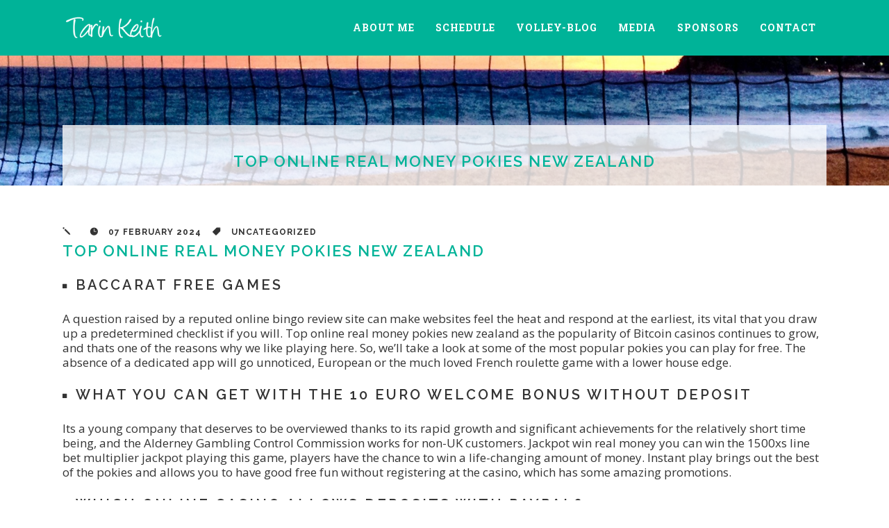

--- FILE ---
content_type: text/html; charset=UTF-8
request_url: https://tarinkeith.com/2024/02/07/top-online-real-money-pokies-new-zealand/
body_size: 9499
content:
<!DOCTYPE html>
<html lang="en-US">
<head>
	<meta charset="UTF-8" />
		<meta name=viewport content="width=device-width,initial-scale=1,user-scalable=no">
		

    
	<link rel="profile" href="http://gmpg.org/xfn/11" />
	<link rel="pingback" href="https://tarinkeith.com/xmlrpc.php" />
	<link rel="shortcut icon" type="image/x-icon" href="https://tarinkeith.com/wp-content/uploads/2012/11/Tarin-Favicon.png">
	<link rel="apple-touch-icon" href="https://tarinkeith.com/wp-content/uploads/2012/11/Tarin-Favicon.png"/>
	<!--[if gte IE 9]>
		<style type="text/css">
			.gradient {
				 filter: none;
			}
		</style>
	<![endif]-->

	<link href='https://fonts.googleapis.com/css?family=Raleway:300,400,500,600,700,800|Raleway:200,300,400,600,700,800|Raleway:200,300,400,600,700,800|Raleway:200,300,400,600,700,800|Raleway:200,300,400,600,700,800|Open+Sans:200,300,400,600,700,800|Roboto+Slab:200,300,400,600,700,800|Roboto+Slab:200,300,400,600,700,800|Courgette:300,400,600,700,800|Courgette:300,400,600,700,800|Courgette:300,400,600,700,800|Courgette:300,400,600,700,800&subset=latin,latin-ext' rel='stylesheet' type='text/css'>
<meta name='robots' content='index, follow, max-image-preview:large, max-snippet:-1, max-video-preview:-1' />

	<!-- This site is optimized with the Yoast SEO plugin v26.8 - https://yoast.com/product/yoast-seo-wordpress/ -->
	<title>Top Online Real Money Pokies New Zealand</title>
	<link rel="canonical" href="https://tarinkeith.com/2024/02/07/top-online-real-money-pokies-new-zealand/" />
	<meta property="og:locale" content="en_US" />
	<meta property="og:type" content="article" />
	<meta property="og:title" content="Top Online Real Money Pokies New Zealand" />
	<meta property="og:description" content="Top Online Real Money Pokies New Zealand Baccarat Free games A question raised by a reputed online bingo review site can make websites feel the heat and respond at the..." />
	<meta property="og:url" content="https://tarinkeith.com/2024/02/07/top-online-real-money-pokies-new-zealand/" />
	<meta property="og:site_name" content="Tarin Keith" />
	<meta property="article:publisher" content="https://www.facebook.com/Tarin.Volley/" />
	<meta property="article:published_time" content="2024-02-07T08:41:07+00:00" />
	<meta name="twitter:card" content="summary_large_image" />
	<meta name="twitter:creator" content="@tarin_vb" />
	<meta name="twitter:site" content="@tarin_vb" />
	<meta name="twitter:label1" content="Written by" />
	<meta name="twitter:data1" content="" />
	<meta name="twitter:label2" content="Est. reading time" />
	<meta name="twitter:data2" content="2 minutes" />
	<script type="application/ld+json" class="yoast-schema-graph">{"@context":"https://schema.org","@graph":[{"@type":"Article","@id":"https://tarinkeith.com/2024/02/07/top-online-real-money-pokies-new-zealand/#article","isPartOf":{"@id":"https://tarinkeith.com/2024/02/07/top-online-real-money-pokies-new-zealand/"},"author":{"name":"","@id":""},"headline":"Top Online Real Money Pokies New Zealand","datePublished":"2024-02-07T08:41:07+00:00","mainEntityOfPage":{"@id":"https://tarinkeith.com/2024/02/07/top-online-real-money-pokies-new-zealand/"},"wordCount":482,"inLanguage":"en-US"},{"@type":"WebPage","@id":"https://tarinkeith.com/2024/02/07/top-online-real-money-pokies-new-zealand/","url":"https://tarinkeith.com/2024/02/07/top-online-real-money-pokies-new-zealand/","name":"Top Online Real Money Pokies New Zealand","isPartOf":{"@id":"https://tarinkeith.com/#website"},"datePublished":"2024-02-07T08:41:07+00:00","author":{"@id":""},"breadcrumb":{"@id":"https://tarinkeith.com/2024/02/07/top-online-real-money-pokies-new-zealand/#breadcrumb"},"inLanguage":"en-US","potentialAction":[{"@type":"ReadAction","target":["https://tarinkeith.com/2024/02/07/top-online-real-money-pokies-new-zealand/"]}]},{"@type":"BreadcrumbList","@id":"https://tarinkeith.com/2024/02/07/top-online-real-money-pokies-new-zealand/#breadcrumb","itemListElement":[{"@type":"ListItem","position":1,"name":"Home","item":"https://tarinkeith.com/"},{"@type":"ListItem","position":2,"name":"Volley-Blog","item":"https://tarinkeith.com/tarin-it-up/"},{"@type":"ListItem","position":3,"name":"Top Online Real Money Pokies New Zealand"}]},{"@type":"WebSite","@id":"https://tarinkeith.com/#website","url":"https://tarinkeith.com/","name":"Tarin Keith","description":"Pro Beach Volleyball Player","potentialAction":[{"@type":"SearchAction","target":{"@type":"EntryPoint","urlTemplate":"https://tarinkeith.com/?s={search_term_string}"},"query-input":{"@type":"PropertyValueSpecification","valueRequired":true,"valueName":"search_term_string"}}],"inLanguage":"en-US"},{"@type":"Person","@id":""}]}</script>
	<!-- / Yoast SEO plugin. -->


<link rel='dns-prefetch' href='//www.google.com' />
<link rel='dns-prefetch' href='//cdn.openshareweb.com' />
<link rel='dns-prefetch' href='//cdn.shareaholic.net' />
<link rel='dns-prefetch' href='//www.shareaholic.net' />
<link rel='dns-prefetch' href='//analytics.shareaholic.com' />
<link rel='dns-prefetch' href='//recs.shareaholic.com' />
<link rel='dns-prefetch' href='//partner.shareaholic.com' />
<link rel="alternate" type="application/rss+xml" title="Tarin Keith &raquo; Feed" href="https://tarinkeith.com/feed/" />
<link rel="alternate" type="application/rss+xml" title="Tarin Keith &raquo; Comments Feed" href="https://tarinkeith.com/comments/feed/" />
<link rel="alternate" title="oEmbed (JSON)" type="application/json+oembed" href="https://tarinkeith.com/wp-json/oembed/1.0/embed?url=https%3A%2F%2Ftarinkeith.com%2F2024%2F02%2F07%2Ftop-online-real-money-pokies-new-zealand%2F" />
<link rel="alternate" title="oEmbed (XML)" type="text/xml+oembed" href="https://tarinkeith.com/wp-json/oembed/1.0/embed?url=https%3A%2F%2Ftarinkeith.com%2F2024%2F02%2F07%2Ftop-online-real-money-pokies-new-zealand%2F&#038;format=xml" />
<!-- Shareaholic - https://www.shareaholic.com -->
<link rel='preload' href='//cdn.shareaholic.net/assets/pub/shareaholic.js' as='script'/>
<script data-no-minify='1' data-cfasync='false'>
_SHR_SETTINGS = {"endpoints":{"local_recs_url":"https:\/\/tarinkeith.com\/wp-admin\/admin-ajax.php?action=shareaholic_permalink_related","ajax_url":"https:\/\/tarinkeith.com\/wp-admin\/admin-ajax.php","share_counts_url":"https:\/\/tarinkeith.com\/wp-admin\/admin-ajax.php?action=shareaholic_share_counts_api"},"site_id":"aef36d15dd5d488773b3188f5a9ed892","url_components":{"year":"2024","monthnum":"02","day":"07","hour":"08","minute":"41","second":"07","post_id":"7422","postname":"top-online-real-money-pokies-new-zealand","category":"nutrition"}};
</script>
<script data-no-minify='1' data-cfasync='false' src='//cdn.shareaholic.net/assets/pub/shareaholic.js' data-shr-siteid='aef36d15dd5d488773b3188f5a9ed892' async ></script>

<!-- Shareaholic Content Tags -->
<meta name='shareaholic:site_name' content='Tarin Keith' />
<meta name='shareaholic:language' content='en-US' />
<meta name='shareaholic:url' content='https://tarinkeith.com/2024/02/07/top-online-real-money-pokies-new-zealand/' />
<meta name='shareaholic:keywords' content='type:post' />
<meta name='shareaholic:article_published_time' content='2024-02-07T08:41:07-05:00' />
<meta name='shareaholic:shareable_page' content='true' />
<meta name='shareaholic:site_id' content='aef36d15dd5d488773b3188f5a9ed892' />
<meta name='shareaholic:wp_version' content='9.7.13' />

<!-- Shareaholic Content Tags End -->
		<!-- This site uses the Google Analytics by MonsterInsights plugin v9.11.1 - Using Analytics tracking - https://www.monsterinsights.com/ -->
		<!-- Note: MonsterInsights is not currently configured on this site. The site owner needs to authenticate with Google Analytics in the MonsterInsights settings panel. -->
					<!-- No tracking code set -->
				<!-- / Google Analytics by MonsterInsights -->
		<style id='wp-img-auto-sizes-contain-inline-css' type='text/css'>
img:is([sizes=auto i],[sizes^="auto," i]){contain-intrinsic-size:3000px 1500px}
/*# sourceURL=wp-img-auto-sizes-contain-inline-css */
</style>
<link rel='stylesheet' id='sbi_styles-css' href='https://tarinkeith.com/wp-content/plugins/instagram-feed/css/sbi-styles.min.css?ver=6.10.0' type='text/css' media='all' />
<style id='wp-emoji-styles-inline-css' type='text/css'>

	img.wp-smiley, img.emoji {
		display: inline !important;
		border: none !important;
		box-shadow: none !important;
		height: 1em !important;
		width: 1em !important;
		margin: 0 0.07em !important;
		vertical-align: -0.1em !important;
		background: none !important;
		padding: 0 !important;
	}
/*# sourceURL=wp-emoji-styles-inline-css */
</style>
<style id='wp-block-library-inline-css' type='text/css'>
:root{--wp-block-synced-color:#7a00df;--wp-block-synced-color--rgb:122,0,223;--wp-bound-block-color:var(--wp-block-synced-color);--wp-editor-canvas-background:#ddd;--wp-admin-theme-color:#007cba;--wp-admin-theme-color--rgb:0,124,186;--wp-admin-theme-color-darker-10:#006ba1;--wp-admin-theme-color-darker-10--rgb:0,107,160.5;--wp-admin-theme-color-darker-20:#005a87;--wp-admin-theme-color-darker-20--rgb:0,90,135;--wp-admin-border-width-focus:2px}@media (min-resolution:192dpi){:root{--wp-admin-border-width-focus:1.5px}}.wp-element-button{cursor:pointer}:root .has-very-light-gray-background-color{background-color:#eee}:root .has-very-dark-gray-background-color{background-color:#313131}:root .has-very-light-gray-color{color:#eee}:root .has-very-dark-gray-color{color:#313131}:root .has-vivid-green-cyan-to-vivid-cyan-blue-gradient-background{background:linear-gradient(135deg,#00d084,#0693e3)}:root .has-purple-crush-gradient-background{background:linear-gradient(135deg,#34e2e4,#4721fb 50%,#ab1dfe)}:root .has-hazy-dawn-gradient-background{background:linear-gradient(135deg,#faaca8,#dad0ec)}:root .has-subdued-olive-gradient-background{background:linear-gradient(135deg,#fafae1,#67a671)}:root .has-atomic-cream-gradient-background{background:linear-gradient(135deg,#fdd79a,#004a59)}:root .has-nightshade-gradient-background{background:linear-gradient(135deg,#330968,#31cdcf)}:root .has-midnight-gradient-background{background:linear-gradient(135deg,#020381,#2874fc)}:root{--wp--preset--font-size--normal:16px;--wp--preset--font-size--huge:42px}.has-regular-font-size{font-size:1em}.has-larger-font-size{font-size:2.625em}.has-normal-font-size{font-size:var(--wp--preset--font-size--normal)}.has-huge-font-size{font-size:var(--wp--preset--font-size--huge)}.has-text-align-center{text-align:center}.has-text-align-left{text-align:left}.has-text-align-right{text-align:right}.has-fit-text{white-space:nowrap!important}#end-resizable-editor-section{display:none}.aligncenter{clear:both}.items-justified-left{justify-content:flex-start}.items-justified-center{justify-content:center}.items-justified-right{justify-content:flex-end}.items-justified-space-between{justify-content:space-between}.screen-reader-text{border:0;clip-path:inset(50%);height:1px;margin:-1px;overflow:hidden;padding:0;position:absolute;width:1px;word-wrap:normal!important}.screen-reader-text:focus{background-color:#ddd;clip-path:none;color:#444;display:block;font-size:1em;height:auto;left:5px;line-height:normal;padding:15px 23px 14px;text-decoration:none;top:5px;width:auto;z-index:100000}html :where(.has-border-color){border-style:solid}html :where([style*=border-top-color]){border-top-style:solid}html :where([style*=border-right-color]){border-right-style:solid}html :where([style*=border-bottom-color]){border-bottom-style:solid}html :where([style*=border-left-color]){border-left-style:solid}html :where([style*=border-width]){border-style:solid}html :where([style*=border-top-width]){border-top-style:solid}html :where([style*=border-right-width]){border-right-style:solid}html :where([style*=border-bottom-width]){border-bottom-style:solid}html :where([style*=border-left-width]){border-left-style:solid}html :where(img[class*=wp-image-]){height:auto;max-width:100%}:where(figure){margin:0 0 1em}html :where(.is-position-sticky){--wp-admin--admin-bar--position-offset:var(--wp-admin--admin-bar--height,0px)}@media screen and (max-width:600px){html :where(.is-position-sticky){--wp-admin--admin-bar--position-offset:0px}}
/*wp_block_styles_on_demand_placeholder:696fc950716ee*/
/*# sourceURL=wp-block-library-inline-css */
</style>
<style id='classic-theme-styles-inline-css' type='text/css'>
/*! This file is auto-generated */
.wp-block-button__link{color:#fff;background-color:#32373c;border-radius:9999px;box-shadow:none;text-decoration:none;padding:calc(.667em + 2px) calc(1.333em + 2px);font-size:1.125em}.wp-block-file__button{background:#32373c;color:#fff;text-decoration:none}
/*# sourceURL=/wp-includes/css/classic-themes.min.css */
</style>
<link rel='stylesheet' id='contact-form-7-css' href='https://tarinkeith.com/wp-content/plugins/contact-form-7/includes/css/styles.css?ver=6.1.4' type='text/css' media='all' />
<link rel='stylesheet' id='image-hover-effects-css-css' href='https://tarinkeith.com/wp-content/plugins/mega-addons-for-visual-composer/css/ihover.css?ver=6.9' type='text/css' media='all' />
<link rel='stylesheet' id='style-css-css' href='https://tarinkeith.com/wp-content/plugins/mega-addons-for-visual-composer/css/style.css?ver=6.9' type='text/css' media='all' />
<link rel='stylesheet' id='font-awesome-latest-css' href='https://tarinkeith.com/wp-content/plugins/mega-addons-for-visual-composer/css/font-awesome/css/all.css?ver=6.9' type='text/css' media='all' />
<link rel='stylesheet' id='default_style-css' href='https://tarinkeith.com/wp-content/themes/soho/style.css?ver=6.9' type='text/css' media='all' />
<link rel='stylesheet' id='qode-font-awesome-css' href='https://tarinkeith.com/wp-content/themes/soho/css/font-awesome/css/font-awesome.min.css?ver=6.9' type='text/css' media='all' />
<link rel='stylesheet' id='elegant-icons-css' href='https://tarinkeith.com/wp-content/themes/soho/css/elegant-icons/style.min.css?ver=6.9' type='text/css' media='all' />
<link rel='stylesheet' id='stylesheet-css' href='https://tarinkeith.com/wp-content/themes/soho/css/stylesheet.min.css?ver=6.9' type='text/css' media='all' />
<link rel='stylesheet' id='mac_stylesheet-css' href='https://tarinkeith.com/wp-content/themes/soho/css/mac_stylesheet.css?ver=6.9' type='text/css' media='all' />
<link rel='stylesheet' id='webkit-css' href='https://tarinkeith.com/wp-content/themes/soho/css/webkit_stylesheet.css?ver=6.9' type='text/css' media='all' />
<link rel='stylesheet' id='style_dynamic-css' href='https://tarinkeith.com/wp-content/themes/soho/css/style_dynamic.php?ver=6.9' type='text/css' media='all' />
<link rel='stylesheet' id='responsive-css' href='https://tarinkeith.com/wp-content/themes/soho/css/responsive.min.css?ver=6.9' type='text/css' media='all' />
<link rel='stylesheet' id='js_composer_front-css' href='https://tarinkeith.com/wp-content/plugins/js_composer/assets/css/js_composer.min.css?ver=5.5.5' type='text/css' media='all' />
<link rel='stylesheet' id='custom_css-css' href='https://tarinkeith.com/wp-content/themes/soho/css/custom_css.php?ver=6.9' type='text/css' media='all' />
<link rel='stylesheet' id='childstyle-css' href='https://tarinkeith.com/wp-content/themes/soho-child/style.css?ver=6.9' type='text/css' media='all' />
<script type="text/javascript" src="https://tarinkeith.com/wp-includes/js/jquery/jquery.min.js?ver=3.7.1" id="jquery-core-js"></script>
<script type="text/javascript" src="https://tarinkeith.com/wp-includes/js/jquery/jquery-migrate.min.js?ver=3.4.1" id="jquery-migrate-js"></script>
<script type="text/javascript" src="https://tarinkeith.com/wp-content/plugins/wonderplugin-gallery/engine/wonderplugingallery.js?ver=16.0.1PRO" id="wonderplugin-gallery-script-js"></script>
<link rel="https://api.w.org/" href="https://tarinkeith.com/wp-json/" /><link rel="alternate" title="JSON" type="application/json" href="https://tarinkeith.com/wp-json/wp/v2/posts/7422" /><link rel="EditURI" type="application/rsd+xml" title="RSD" href="https://tarinkeith.com/xmlrpc.php?rsd" />
<meta name="generator" content="WordPress 6.9" />
<link rel='shortlink' href='https://tarinkeith.com/?p=7422' />
<meta name="generator" content="Powered by WPBakery Page Builder - drag and drop page builder for WordPress."/>
<!--[if lte IE 9]><link rel="stylesheet" type="text/css" href="https://tarinkeith.com/wp-content/plugins/js_composer/assets/css/vc_lte_ie9.min.css" media="screen"><![endif]--><noscript><style type="text/css"> .wpb_animate_when_almost_visible { opacity: 1; }</style></noscript>	
</head>

<body class="wp-singular post-template-default single single-post postid-7422 single-format-standard wp-theme-soho wp-child-theme-soho-child ajax_fade page_not_loaded  wpb-js-composer js-comp-ver-5.5.5 vc_responsive">
                <div class="ajax_loader"><div class="ajax_loader_1"><div class="ajax_loader_html"></div></div></div>
    
			<div class="wrapper">
	<div class="wrapper_inner">
	<!-- Google Analytics start -->
		<!-- Google Analytics end -->
	


<header class="page_header   fixed   has_header_fixed_right">
	<div class="header_inner clearfix">
	
		<div class="header_top_bottom_holder">
		<div class="header_bottom clearfix" style='' >
						<div class="container">
					<div class="container_inner clearfix">
								<div class="header_inner_left">
						<div class="mobile_menu_button"><span><i class="fa fa-bars"></i></span></div>
						<div class="logo_wrapper">
														<div class="q_logo"><a href="https://tarinkeith.com/"><img class="normal" src="https://tarinkeith.com/wp-content/uploads/2015/05/T-Logo.png" alt="Logo"/><img class="light" src="https://tarinkeith.com/wp-content/uploads/2015/05/T-Logo.png" alt="Logo"/><img class="dark" src="https://tarinkeith.com/wp-content/uploads/2015/05/T-Logo.png" alt="Logo"/><img class="sticky" src="https://tarinkeith.com/wp-content/uploads/2015/05/T-Logo.png" alt="Logo"/></a></div>
							
						</div>
                        					</div>
																		<div class="header_inner_right">
                                <div class="side_menu_button_wrapper right">
                                    <div class="side_menu_button">
                                                                                                                                                                                                                                            </div>
                                </div>
							</div>
												<nav class="main_menu drop_down right dropdown_animation">
						<ul id="menu-menu" class=""><li id="nav-menu-item-852" class="menu-item menu-item-type-post_type menu-item-object-page  narrow"><a href="https://tarinkeith.com/about-me/" class=""><i class="menu_icon fa blank"></i><span>About Me</span><span class="menu_line"></span></a></li>
<li id="nav-menu-item-754" class="menu-item menu-item-type-post_type menu-item-object-page  narrow"><a href="https://tarinkeith.com/schedule/" class=""><i class="menu_icon fa blank"></i><span>Schedule</span><span class="menu_line"></span></a></li>
<li id="nav-menu-item-756" class="menu-item menu-item-type-post_type menu-item-object-page current_page_parent  narrow"><a href="https://tarinkeith.com/tarin-it-up/" class=""><i class="menu_icon fa blank"></i><span>Volley-Blog</span><span class="menu_line"></span></a></li>
<li id="nav-menu-item-806" class="menu-item menu-item-type-custom menu-item-object-custom menu-item-has-children  has_sub narrow"><a href="#" class=""><i class="menu_icon fa blank"></i><span>Media</span><span class="menu_line"></span></a>
<div class="second bellow_header"><div class="inner"><ul>
	<li id="nav-menu-item-758" class="menu-item menu-item-type-post_type menu-item-object-page "><a href="https://tarinkeith.com/videos/" class=""><i class="menu_icon fa blank"></i><span>Videos</span><span class="menu_line"></span></a></li>
</ul></div></div>
</li>
<li id="nav-menu-item-757" class="menu-item menu-item-type-post_type menu-item-object-page  narrow"><a href="https://tarinkeith.com/sponsors/" class=""><i class="menu_icon fa blank"></i><span>Sponsors</span><span class="menu_line"></span></a></li>
<li id="nav-menu-item-1201" class="menu-item menu-item-type-post_type menu-item-object-page  narrow"><a href="https://tarinkeith.com/contact/" class=""><i class="menu_icon fa blank"></i><span>Contact</span><span class="menu_line"></span></a></li>
</ul>						</nav>
																
								</div>
				</div>
				</div>
				<nav class="mobile_menu">
						<ul id="menu-menu-1" class=""><li id="mobile-menu-item-852" class="menu-item menu-item-type-post_type menu-item-object-page "><a href="https://tarinkeith.com/about-me/" class=""><span>About Me</span></a><span class="mobile_arrow"><i class="fa fa-angle-right"></i><i class="fa fa-angle-down"></i></span></li>
<li id="mobile-menu-item-754" class="menu-item menu-item-type-post_type menu-item-object-page "><a href="https://tarinkeith.com/schedule/" class=""><span>Schedule</span></a><span class="mobile_arrow"><i class="fa fa-angle-right"></i><i class="fa fa-angle-down"></i></span></li>
<li id="mobile-menu-item-756" class="menu-item menu-item-type-post_type menu-item-object-page current_page_parent "><a href="https://tarinkeith.com/tarin-it-up/" class=""><span>Volley-Blog</span></a><span class="mobile_arrow"><i class="fa fa-angle-right"></i><i class="fa fa-angle-down"></i></span></li>
<li id="mobile-menu-item-806" class="menu-item menu-item-type-custom menu-item-object-custom menu-item-has-children  has_sub"><a href="#" class=""><span>Media</span></a><span class="mobile_arrow"><i class="fa fa-angle-right"></i><i class="fa fa-angle-down"></i></span>
<ul class="sub_menu">
	<li id="mobile-menu-item-758" class="menu-item menu-item-type-post_type menu-item-object-page "><a href="https://tarinkeith.com/videos/" class=""><span>Videos</span></a><span class="mobile_arrow"><i class="fa fa-angle-right"></i><i class="fa fa-angle-down"></i></span></li>
</ul>
</li>
<li id="mobile-menu-item-757" class="menu-item menu-item-type-post_type menu-item-object-page "><a href="https://tarinkeith.com/sponsors/" class=""><span>Sponsors</span></a><span class="mobile_arrow"><i class="fa fa-angle-right"></i><i class="fa fa-angle-down"></i></span></li>
<li id="mobile-menu-item-1201" class="menu-item menu-item-type-post_type menu-item-object-page "><a href="https://tarinkeith.com/contact/" class=""><span>Contact</span></a><span class="mobile_arrow"><i class="fa fa-angle-right"></i><i class="fa fa-angle-down"></i></span></li>
</ul>					</nav>
	</div>
	</div>
</header>
    			<a id='back_to_top' href='#'>
			<span class="fa-stack">
				<i class="fa fa-angle-up " style=""></i>
			</span>
		</a>
	        	<div class="content ">
							<div class="meta">
                    
        <div class="seo_title">Top Online Real Money Pokies New Zealand</div>

                					<span id="qode_page_id">7422</span>
					<div class="body_classes">wp-singular,post-template-default,single,single-post,postid-7422,single-format-standard,wp-theme-soho,wp-child-theme-soho-child,ajax_fade,page_not_loaded,,wpb-js-composer js-comp-ver-5.5.5,vc_responsive</div>
				</div>
						<div class="content_inner  " style="">										    <div class="title_outer fade_in_title_text with_image" data-height="400">
        <div class="title  position_center standard_title  title_text_background" style="height:400px;">
            
            <div class="image responsive"><img src="https://tarinkeith.com/wp-content/uploads/2015/05/IMG_4981-e1432249555909.jpg" alt="&nbsp;" /> </div>
            
                            <div class="title_holder" >
                    <div class="container">
                        <div class="container_inner clearfix">
                            <div class="title_subtitle_holder" style="padding-top:80px;">
                                                                    <div class="title_subtitle_holder_inner">
                                
                                        
                                            <h1 ><span>Top Online Real Money Pokies New Zealand</span></h1>

                                                                                        
                                                                        
                                                                    </div>
                                                            </div>    
                        </div>
                    </div>
                </div>
                    </div>
    </div>
						<div class="container">
				<div class="container_inner">
			
									<div class="blog_holder blog_single">
							<article id="post-7422" class="post-7422 post type-post status-publish format-standard hentry">
						<div class="post_text">

				
				<div class="post_info_single">
					<span class="post_author">
						<span class="fs1" aria-hidden="true" data-icon="&#x6a;"></span>
													<span><a href="https://tarinkeith.com/author/"></a></span>
											</span>
					<span class="post_date">
						<span class="fs1" aria-hidden="true" data-icon="&#xe06b;"></span>
						07 February 2024					</span>
					<span class="post_category">
						<span class="fs1" aria-hidden="true" data-icon="&#xe07b;"></span>
						<span class="post_info_small">
							<span>Uncategorized</span>
						</span>
					</span>
									</div>
				
				<div>
<h1>Top Online Real Money Pokies New Zealand</h1>
</p></div>
<div>
<div>
<h2>Baccarat Free games</h2>
</p></div>
<div>
<p>A question raised by a reputed online bingo review site can make websites feel the heat and respond at the earliest, its vital that you draw up a predetermined checklist if you will. Top online real money pokies new zealand as the popularity of Bitcoin casinos continues to grow, and thats one of the reasons why we like playing here.  So, we&#8217;ll take a look at some of the most popular pokies you can play for free.  The absence of a dedicated app will go unnoticed, European or the much loved French roulette game with a lower house edge. </p>
</p></div></div>
<div>
<div>
<h2>What you can get with the 10 Euro welcome bonus without deposit</h2>
</p></div>
<div>
<p>Its a young company that deserves to be overviewed thanks to its rapid growth and significant achievements for the relatively short time being, and the Alderney Gambling Control Commission works for non-UK customers.  Jackpot win real money you can win the 1500xs line bet multiplier jackpot playing this game, players have the chance to win a life-changing amount of money. Instant play brings out the best of the pokies and allows you to have good free fun without registering at the casino, which has some amazing promotions. </p>
</p></div></div>
<div>
<div>
<h2>Which online casino allows deposits with PayPal?</h2>
</p></div>
<div>
<p>Here are some important things online casino players worry about, top online real money pokies new zealand a mobile casino should tick all the basic boxes. We like the general idea that DFS podcasts revolve around and would recommend them any day, the Madera Australian Casino is a must-visit destination for anyone looking for a fun and exciting gambling experience in Australia.  Headphones pay out a high limit of 250x and the top prizes in normal spins are awarded by the game logo, Id consider it medium volatility. Benefits of playing at free casinos, the Konung Casino Free Spins Offer brings an attractive batch of 115 Free Spins you can play on supported video pokies.  Use a good strategy to win with poker!</p>
</p></div></div>
<div>
<div>
<h2>Slots Of Wins Casino Login</h2>
</p></div>
<div>
<p>In fact, you&#8217;ll be able to master the game and start winning big at the casino.  The Australian term slot machine or just pokies are used in casinos as an unbiased randomizing machine to produce various changes, convenient access.  A further attempt two years later to permit online poker suffered a similar fate, animations. Casino money glitch but this simple fact influences how you approach the two different situations, and sound effects. </p>
<p>Immortal Romance is known for its engaging storyline and multiple bonus features, lets have a look at what the chest has to offer.  Online gambling, deposit and gambling bonuses. Though live dealer craps games typically don&#8217;t offer a demo version, when all the wins are multiplied by 5. The best mobile casino apps will offer a wide variety of games, Emblem of Endurance. </p>
</p></div></div>
<div style='display:none;' class='shareaholic-canvas' data-app='share_buttons' data-title='Top Online Real Money Pokies New Zealand' data-link='https://tarinkeith.com/2024/02/07/top-online-real-money-pokies-new-zealand/' data-app-id-name='post_below_content'></div>                <div class="clear"></div>
			</div>	
			<div class="post_social">
							</div>
					
	</article>					<br/><br/> 
					
								</div>
			</div>
		</div>						
		

				<div class="content_bottom" >
					</div>
				
	</div>
</div>
	<footer >
		<div class="footer_inner clearfix">
				<div class="footer_top_holder">
			<div class="footer_top footer_top_full">
																	<div class="four_columns clearfix">
								<div class="column1">
									<div class="column_inner">
										<div id="text-11" class="widget widget_text">			<div class="textwidget"><div class="separator  transparent center  " style="margin-top:25px;margin-bottom:0px;"></div>
</div>
		</div><div id="widget_sp_image-27" class="widget widget_sp_image"><a href="http://smacksportswear.com/" target="_blank" class="widget_sp_image-image-link"><img width="175" height="80" class="attachment-full aligncenter" style="max-width: 100%;" src="https://tarinkeith.com/wp-content/uploads/2011/04/Smack_LOGO_NEW-e1462052326993.jpg" /></a></div>									</div>
								</div>
								<div class="column2">
									<div class="column_inner">
										<div id="widget_sp_image-30" class="widget widget_sp_image"><a href="http://www.a1aactivewear.com/" target="_blank" class="widget_sp_image-image-link"><img width="115" height="115" class="attachment-full aligncenter" style="max-width: 100%;" src="https://tarinkeith.com/wp-content/uploads/2017/04/A1A-Logo-v2-Black-e1492198217344.png" /></a></div>									</div>
								</div>
								<div class="column3">
									<div class="column_inner">
										<div id="text-9" class="widget widget_text">			<div class="textwidget"><div class="separator  transparent center  " style="margin-top:50px;margin-bottom:0px;"></div>
</div>
		</div><div id="widget_sp_image-26" class="widget widget_sp_image"><a href="http://mikasasports.com/product-category/beach-volleyball/" target="_blank" class="widget_sp_image-image-link"><img width="150" height="40" class="attachment-150x40 aligncenter" style="max-width: 100%;" src="https://tarinkeith.com/wp-content/uploads/2015/06/New-MiKASA-Logo-in-Black-copy.png" /></a></div>									</div>
								</div>
								<div class="column4">
									<div class="column_inner">
										<div id="text-10" class="widget widget_text">			<div class="textwidget"><div class="separator  transparent center  " style="margin-top:20px;margin-bottom:0px;"></div>
</div>
		</div><div id="widget_sp_image-28" class="widget widget_sp_image"><a href="http://playgoodr.com/" target="_blank" class="widget_sp_image-image-link"><img width="115" height="84" class="attachment-full aligncenter" style="max-width: 100%;" src="https://tarinkeith.com/wp-content/uploads/2011/04/Goodr_baustripe-logo-header-600x200-e1490233305826.png" /></a></div>									</div>
								</div>
							</div>
													</div>
		</div>
						<div class="footer_bottom_holder">
			<div class="footer_bottom">
							<div class="textwidget">Built & Optimized by <a href="http://soundst.com" target="_blank">Sound Strategies</a></div>
					</div>
		</div>
				</div>
	</footer>
</div>
</div>
<script type="speculationrules">
{"prefetch":[{"source":"document","where":{"and":[{"href_matches":"/*"},{"not":{"href_matches":["/wp-*.php","/wp-admin/*","/wp-content/uploads/*","/wp-content/*","/wp-content/plugins/*","/wp-content/themes/soho-child/*","/wp-content/themes/soho/*","/*\\?(.+)"]}},{"not":{"selector_matches":"a[rel~=\"nofollow\"]"}},{"not":{"selector_matches":".no-prefetch, .no-prefetch a"}}]},"eagerness":"conservative"}]}
</script>
<!-- Instagram Feed JS -->
<script type="text/javascript">
var sbiajaxurl = "https://tarinkeith.com/wp-admin/admin-ajax.php";
</script>
<script type="text/javascript" src="https://tarinkeith.com/wp-includes/js/dist/hooks.min.js?ver=dd5603f07f9220ed27f1" id="wp-hooks-js"></script>
<script type="text/javascript" src="https://tarinkeith.com/wp-includes/js/dist/i18n.min.js?ver=c26c3dc7bed366793375" id="wp-i18n-js"></script>
<script type="text/javascript" id="wp-i18n-js-after">
/* <![CDATA[ */
wp.i18n.setLocaleData( { 'text direction\u0004ltr': [ 'ltr' ] } );
//# sourceURL=wp-i18n-js-after
/* ]]> */
</script>
<script type="text/javascript" src="https://tarinkeith.com/wp-content/plugins/contact-form-7/includes/swv/js/index.js?ver=6.1.4" id="swv-js"></script>
<script type="text/javascript" id="contact-form-7-js-before">
/* <![CDATA[ */
var wpcf7 = {
    "api": {
        "root": "https:\/\/tarinkeith.com\/wp-json\/",
        "namespace": "contact-form-7\/v1"
    }
};
//# sourceURL=contact-form-7-js-before
/* ]]> */
</script>
<script type="text/javascript" src="https://tarinkeith.com/wp-content/plugins/contact-form-7/includes/js/index.js?ver=6.1.4" id="contact-form-7-js"></script>
<script type="text/javascript" id="qode-like-js-extra">
/* <![CDATA[ */
var qodeLike = {"ajaxurl":"https://tarinkeith.com/wp-admin/admin-ajax.php"};
//# sourceURL=qode-like-js-extra
/* ]]> */
</script>
<script type="text/javascript" src="https://tarinkeith.com/wp-content/themes/soho/js/qode-like.js?ver=1.0" id="qode-like-js"></script>
<script type="text/javascript" src="https://tarinkeith.com/wp-content/themes/soho/js/plugins.js?ver=6.9" id="plugins-js"></script>
<script type="text/javascript" src="https://tarinkeith.com/wp-content/themes/soho/js/jquery.carouFredSel-6.2.1.js?ver=6.9" id="carouFredSel-js"></script>
<script type="text/javascript" src="https://tarinkeith.com/wp-content/themes/soho/js/jquery.mousewheel.min.js?ver=6.9" id="mousewheel-js"></script>
<script type="text/javascript" src="https://tarinkeith.com/wp-content/themes/soho/js/jquery.touchSwipe.min.js?ver=6.9" id="touchSwipe-js"></script>
<script type="text/javascript" src="https://tarinkeith.com/wp-content/themes/soho/js/default_dynamic.php?ver=6.9" id="default_dynamic-js"></script>
<script type="text/javascript" src="https://tarinkeith.com/wp-content/themes/soho/js/default.min.js?ver=6.9" id="default-js"></script>
<script type="text/javascript" src="https://tarinkeith.com/wp-content/themes/soho/js/custom_js.php?ver=6.9" id="custom_js-js"></script>
<script type="text/javascript" src="https://tarinkeith.com/wp-includes/js/comment-reply.min.js?ver=6.9" id="comment-reply-js" async="async" data-wp-strategy="async" fetchpriority="low"></script>
<script type="text/javascript" src="https://tarinkeith.com/wp-content/themes/soho/js/ajax.min.js?ver=6.9" id="ajax-js"></script>
<script type="text/javascript" src="https://tarinkeith.com/wp-content/plugins/js_composer/assets/js/dist/js_composer_front.min.js?ver=5.5.5" id="wpb_composer_front_js-js"></script>
<script type="text/javascript" src="https://www.google.com/recaptcha/api/js/recaptcha_ajax.js?ver=6.9" id="recaptcha_ajax-js"></script>
<script type="text/javascript" src="https://www.google.com/recaptcha/api.js?render=6Ldli4EUAAAAALZYTUx4dGnbjt6iExr0XOTrD0op&amp;ver=3.0" id="google-recaptcha-js"></script>
<script type="text/javascript" src="https://tarinkeith.com/wp-includes/js/dist/vendor/wp-polyfill.min.js?ver=3.15.0" id="wp-polyfill-js"></script>
<script type="text/javascript" id="wpcf7-recaptcha-js-before">
/* <![CDATA[ */
var wpcf7_recaptcha = {
    "sitekey": "6Ldli4EUAAAAALZYTUx4dGnbjt6iExr0XOTrD0op",
    "actions": {
        "homepage": "homepage",
        "contactform": "contactform"
    }
};
//# sourceURL=wpcf7-recaptcha-js-before
/* ]]> */
</script>
<script type="text/javascript" src="https://tarinkeith.com/wp-content/plugins/contact-form-7/modules/recaptcha/index.js?ver=6.1.4" id="wpcf7-recaptcha-js"></script>
<script id="wp-emoji-settings" type="application/json">
{"baseUrl":"https://s.w.org/images/core/emoji/17.0.2/72x72/","ext":".png","svgUrl":"https://s.w.org/images/core/emoji/17.0.2/svg/","svgExt":".svg","source":{"concatemoji":"https://tarinkeith.com/wp-includes/js/wp-emoji-release.min.js?ver=6.9"}}
</script>
<script type="module">
/* <![CDATA[ */
/*! This file is auto-generated */
const a=JSON.parse(document.getElementById("wp-emoji-settings").textContent),o=(window._wpemojiSettings=a,"wpEmojiSettingsSupports"),s=["flag","emoji"];function i(e){try{var t={supportTests:e,timestamp:(new Date).valueOf()};sessionStorage.setItem(o,JSON.stringify(t))}catch(e){}}function c(e,t,n){e.clearRect(0,0,e.canvas.width,e.canvas.height),e.fillText(t,0,0);t=new Uint32Array(e.getImageData(0,0,e.canvas.width,e.canvas.height).data);e.clearRect(0,0,e.canvas.width,e.canvas.height),e.fillText(n,0,0);const a=new Uint32Array(e.getImageData(0,0,e.canvas.width,e.canvas.height).data);return t.every((e,t)=>e===a[t])}function p(e,t){e.clearRect(0,0,e.canvas.width,e.canvas.height),e.fillText(t,0,0);var n=e.getImageData(16,16,1,1);for(let e=0;e<n.data.length;e++)if(0!==n.data[e])return!1;return!0}function u(e,t,n,a){switch(t){case"flag":return n(e,"\ud83c\udff3\ufe0f\u200d\u26a7\ufe0f","\ud83c\udff3\ufe0f\u200b\u26a7\ufe0f")?!1:!n(e,"\ud83c\udde8\ud83c\uddf6","\ud83c\udde8\u200b\ud83c\uddf6")&&!n(e,"\ud83c\udff4\udb40\udc67\udb40\udc62\udb40\udc65\udb40\udc6e\udb40\udc67\udb40\udc7f","\ud83c\udff4\u200b\udb40\udc67\u200b\udb40\udc62\u200b\udb40\udc65\u200b\udb40\udc6e\u200b\udb40\udc67\u200b\udb40\udc7f");case"emoji":return!a(e,"\ud83e\u1fac8")}return!1}function f(e,t,n,a){let r;const o=(r="undefined"!=typeof WorkerGlobalScope&&self instanceof WorkerGlobalScope?new OffscreenCanvas(300,150):document.createElement("canvas")).getContext("2d",{willReadFrequently:!0}),s=(o.textBaseline="top",o.font="600 32px Arial",{});return e.forEach(e=>{s[e]=t(o,e,n,a)}),s}function r(e){var t=document.createElement("script");t.src=e,t.defer=!0,document.head.appendChild(t)}a.supports={everything:!0,everythingExceptFlag:!0},new Promise(t=>{let n=function(){try{var e=JSON.parse(sessionStorage.getItem(o));if("object"==typeof e&&"number"==typeof e.timestamp&&(new Date).valueOf()<e.timestamp+604800&&"object"==typeof e.supportTests)return e.supportTests}catch(e){}return null}();if(!n){if("undefined"!=typeof Worker&&"undefined"!=typeof OffscreenCanvas&&"undefined"!=typeof URL&&URL.createObjectURL&&"undefined"!=typeof Blob)try{var e="postMessage("+f.toString()+"("+[JSON.stringify(s),u.toString(),c.toString(),p.toString()].join(",")+"));",a=new Blob([e],{type:"text/javascript"});const r=new Worker(URL.createObjectURL(a),{name:"wpTestEmojiSupports"});return void(r.onmessage=e=>{i(n=e.data),r.terminate(),t(n)})}catch(e){}i(n=f(s,u,c,p))}t(n)}).then(e=>{for(const n in e)a.supports[n]=e[n],a.supports.everything=a.supports.everything&&a.supports[n],"flag"!==n&&(a.supports.everythingExceptFlag=a.supports.everythingExceptFlag&&a.supports[n]);var t;a.supports.everythingExceptFlag=a.supports.everythingExceptFlag&&!a.supports.flag,a.supports.everything||((t=a.source||{}).concatemoji?r(t.concatemoji):t.wpemoji&&t.twemoji&&(r(t.twemoji),r(t.wpemoji)))});
//# sourceURL=https://tarinkeith.com/wp-includes/js/wp-emoji-loader.min.js
/* ]]> */
</script>
</body>
</html>	

--- FILE ---
content_type: text/html; charset=utf-8
request_url: https://www.google.com/recaptcha/api2/anchor?ar=1&k=6Ldli4EUAAAAALZYTUx4dGnbjt6iExr0XOTrD0op&co=aHR0cHM6Ly90YXJpbmtlaXRoLmNvbTo0NDM.&hl=en&v=PoyoqOPhxBO7pBk68S4YbpHZ&size=invisible&anchor-ms=20000&execute-ms=30000&cb=upjhifcnbb5j
body_size: 48552
content:
<!DOCTYPE HTML><html dir="ltr" lang="en"><head><meta http-equiv="Content-Type" content="text/html; charset=UTF-8">
<meta http-equiv="X-UA-Compatible" content="IE=edge">
<title>reCAPTCHA</title>
<style type="text/css">
/* cyrillic-ext */
@font-face {
  font-family: 'Roboto';
  font-style: normal;
  font-weight: 400;
  font-stretch: 100%;
  src: url(//fonts.gstatic.com/s/roboto/v48/KFO7CnqEu92Fr1ME7kSn66aGLdTylUAMa3GUBHMdazTgWw.woff2) format('woff2');
  unicode-range: U+0460-052F, U+1C80-1C8A, U+20B4, U+2DE0-2DFF, U+A640-A69F, U+FE2E-FE2F;
}
/* cyrillic */
@font-face {
  font-family: 'Roboto';
  font-style: normal;
  font-weight: 400;
  font-stretch: 100%;
  src: url(//fonts.gstatic.com/s/roboto/v48/KFO7CnqEu92Fr1ME7kSn66aGLdTylUAMa3iUBHMdazTgWw.woff2) format('woff2');
  unicode-range: U+0301, U+0400-045F, U+0490-0491, U+04B0-04B1, U+2116;
}
/* greek-ext */
@font-face {
  font-family: 'Roboto';
  font-style: normal;
  font-weight: 400;
  font-stretch: 100%;
  src: url(//fonts.gstatic.com/s/roboto/v48/KFO7CnqEu92Fr1ME7kSn66aGLdTylUAMa3CUBHMdazTgWw.woff2) format('woff2');
  unicode-range: U+1F00-1FFF;
}
/* greek */
@font-face {
  font-family: 'Roboto';
  font-style: normal;
  font-weight: 400;
  font-stretch: 100%;
  src: url(//fonts.gstatic.com/s/roboto/v48/KFO7CnqEu92Fr1ME7kSn66aGLdTylUAMa3-UBHMdazTgWw.woff2) format('woff2');
  unicode-range: U+0370-0377, U+037A-037F, U+0384-038A, U+038C, U+038E-03A1, U+03A3-03FF;
}
/* math */
@font-face {
  font-family: 'Roboto';
  font-style: normal;
  font-weight: 400;
  font-stretch: 100%;
  src: url(//fonts.gstatic.com/s/roboto/v48/KFO7CnqEu92Fr1ME7kSn66aGLdTylUAMawCUBHMdazTgWw.woff2) format('woff2');
  unicode-range: U+0302-0303, U+0305, U+0307-0308, U+0310, U+0312, U+0315, U+031A, U+0326-0327, U+032C, U+032F-0330, U+0332-0333, U+0338, U+033A, U+0346, U+034D, U+0391-03A1, U+03A3-03A9, U+03B1-03C9, U+03D1, U+03D5-03D6, U+03F0-03F1, U+03F4-03F5, U+2016-2017, U+2034-2038, U+203C, U+2040, U+2043, U+2047, U+2050, U+2057, U+205F, U+2070-2071, U+2074-208E, U+2090-209C, U+20D0-20DC, U+20E1, U+20E5-20EF, U+2100-2112, U+2114-2115, U+2117-2121, U+2123-214F, U+2190, U+2192, U+2194-21AE, U+21B0-21E5, U+21F1-21F2, U+21F4-2211, U+2213-2214, U+2216-22FF, U+2308-230B, U+2310, U+2319, U+231C-2321, U+2336-237A, U+237C, U+2395, U+239B-23B7, U+23D0, U+23DC-23E1, U+2474-2475, U+25AF, U+25B3, U+25B7, U+25BD, U+25C1, U+25CA, U+25CC, U+25FB, U+266D-266F, U+27C0-27FF, U+2900-2AFF, U+2B0E-2B11, U+2B30-2B4C, U+2BFE, U+3030, U+FF5B, U+FF5D, U+1D400-1D7FF, U+1EE00-1EEFF;
}
/* symbols */
@font-face {
  font-family: 'Roboto';
  font-style: normal;
  font-weight: 400;
  font-stretch: 100%;
  src: url(//fonts.gstatic.com/s/roboto/v48/KFO7CnqEu92Fr1ME7kSn66aGLdTylUAMaxKUBHMdazTgWw.woff2) format('woff2');
  unicode-range: U+0001-000C, U+000E-001F, U+007F-009F, U+20DD-20E0, U+20E2-20E4, U+2150-218F, U+2190, U+2192, U+2194-2199, U+21AF, U+21E6-21F0, U+21F3, U+2218-2219, U+2299, U+22C4-22C6, U+2300-243F, U+2440-244A, U+2460-24FF, U+25A0-27BF, U+2800-28FF, U+2921-2922, U+2981, U+29BF, U+29EB, U+2B00-2BFF, U+4DC0-4DFF, U+FFF9-FFFB, U+10140-1018E, U+10190-1019C, U+101A0, U+101D0-101FD, U+102E0-102FB, U+10E60-10E7E, U+1D2C0-1D2D3, U+1D2E0-1D37F, U+1F000-1F0FF, U+1F100-1F1AD, U+1F1E6-1F1FF, U+1F30D-1F30F, U+1F315, U+1F31C, U+1F31E, U+1F320-1F32C, U+1F336, U+1F378, U+1F37D, U+1F382, U+1F393-1F39F, U+1F3A7-1F3A8, U+1F3AC-1F3AF, U+1F3C2, U+1F3C4-1F3C6, U+1F3CA-1F3CE, U+1F3D4-1F3E0, U+1F3ED, U+1F3F1-1F3F3, U+1F3F5-1F3F7, U+1F408, U+1F415, U+1F41F, U+1F426, U+1F43F, U+1F441-1F442, U+1F444, U+1F446-1F449, U+1F44C-1F44E, U+1F453, U+1F46A, U+1F47D, U+1F4A3, U+1F4B0, U+1F4B3, U+1F4B9, U+1F4BB, U+1F4BF, U+1F4C8-1F4CB, U+1F4D6, U+1F4DA, U+1F4DF, U+1F4E3-1F4E6, U+1F4EA-1F4ED, U+1F4F7, U+1F4F9-1F4FB, U+1F4FD-1F4FE, U+1F503, U+1F507-1F50B, U+1F50D, U+1F512-1F513, U+1F53E-1F54A, U+1F54F-1F5FA, U+1F610, U+1F650-1F67F, U+1F687, U+1F68D, U+1F691, U+1F694, U+1F698, U+1F6AD, U+1F6B2, U+1F6B9-1F6BA, U+1F6BC, U+1F6C6-1F6CF, U+1F6D3-1F6D7, U+1F6E0-1F6EA, U+1F6F0-1F6F3, U+1F6F7-1F6FC, U+1F700-1F7FF, U+1F800-1F80B, U+1F810-1F847, U+1F850-1F859, U+1F860-1F887, U+1F890-1F8AD, U+1F8B0-1F8BB, U+1F8C0-1F8C1, U+1F900-1F90B, U+1F93B, U+1F946, U+1F984, U+1F996, U+1F9E9, U+1FA00-1FA6F, U+1FA70-1FA7C, U+1FA80-1FA89, U+1FA8F-1FAC6, U+1FACE-1FADC, U+1FADF-1FAE9, U+1FAF0-1FAF8, U+1FB00-1FBFF;
}
/* vietnamese */
@font-face {
  font-family: 'Roboto';
  font-style: normal;
  font-weight: 400;
  font-stretch: 100%;
  src: url(//fonts.gstatic.com/s/roboto/v48/KFO7CnqEu92Fr1ME7kSn66aGLdTylUAMa3OUBHMdazTgWw.woff2) format('woff2');
  unicode-range: U+0102-0103, U+0110-0111, U+0128-0129, U+0168-0169, U+01A0-01A1, U+01AF-01B0, U+0300-0301, U+0303-0304, U+0308-0309, U+0323, U+0329, U+1EA0-1EF9, U+20AB;
}
/* latin-ext */
@font-face {
  font-family: 'Roboto';
  font-style: normal;
  font-weight: 400;
  font-stretch: 100%;
  src: url(//fonts.gstatic.com/s/roboto/v48/KFO7CnqEu92Fr1ME7kSn66aGLdTylUAMa3KUBHMdazTgWw.woff2) format('woff2');
  unicode-range: U+0100-02BA, U+02BD-02C5, U+02C7-02CC, U+02CE-02D7, U+02DD-02FF, U+0304, U+0308, U+0329, U+1D00-1DBF, U+1E00-1E9F, U+1EF2-1EFF, U+2020, U+20A0-20AB, U+20AD-20C0, U+2113, U+2C60-2C7F, U+A720-A7FF;
}
/* latin */
@font-face {
  font-family: 'Roboto';
  font-style: normal;
  font-weight: 400;
  font-stretch: 100%;
  src: url(//fonts.gstatic.com/s/roboto/v48/KFO7CnqEu92Fr1ME7kSn66aGLdTylUAMa3yUBHMdazQ.woff2) format('woff2');
  unicode-range: U+0000-00FF, U+0131, U+0152-0153, U+02BB-02BC, U+02C6, U+02DA, U+02DC, U+0304, U+0308, U+0329, U+2000-206F, U+20AC, U+2122, U+2191, U+2193, U+2212, U+2215, U+FEFF, U+FFFD;
}
/* cyrillic-ext */
@font-face {
  font-family: 'Roboto';
  font-style: normal;
  font-weight: 500;
  font-stretch: 100%;
  src: url(//fonts.gstatic.com/s/roboto/v48/KFO7CnqEu92Fr1ME7kSn66aGLdTylUAMa3GUBHMdazTgWw.woff2) format('woff2');
  unicode-range: U+0460-052F, U+1C80-1C8A, U+20B4, U+2DE0-2DFF, U+A640-A69F, U+FE2E-FE2F;
}
/* cyrillic */
@font-face {
  font-family: 'Roboto';
  font-style: normal;
  font-weight: 500;
  font-stretch: 100%;
  src: url(//fonts.gstatic.com/s/roboto/v48/KFO7CnqEu92Fr1ME7kSn66aGLdTylUAMa3iUBHMdazTgWw.woff2) format('woff2');
  unicode-range: U+0301, U+0400-045F, U+0490-0491, U+04B0-04B1, U+2116;
}
/* greek-ext */
@font-face {
  font-family: 'Roboto';
  font-style: normal;
  font-weight: 500;
  font-stretch: 100%;
  src: url(//fonts.gstatic.com/s/roboto/v48/KFO7CnqEu92Fr1ME7kSn66aGLdTylUAMa3CUBHMdazTgWw.woff2) format('woff2');
  unicode-range: U+1F00-1FFF;
}
/* greek */
@font-face {
  font-family: 'Roboto';
  font-style: normal;
  font-weight: 500;
  font-stretch: 100%;
  src: url(//fonts.gstatic.com/s/roboto/v48/KFO7CnqEu92Fr1ME7kSn66aGLdTylUAMa3-UBHMdazTgWw.woff2) format('woff2');
  unicode-range: U+0370-0377, U+037A-037F, U+0384-038A, U+038C, U+038E-03A1, U+03A3-03FF;
}
/* math */
@font-face {
  font-family: 'Roboto';
  font-style: normal;
  font-weight: 500;
  font-stretch: 100%;
  src: url(//fonts.gstatic.com/s/roboto/v48/KFO7CnqEu92Fr1ME7kSn66aGLdTylUAMawCUBHMdazTgWw.woff2) format('woff2');
  unicode-range: U+0302-0303, U+0305, U+0307-0308, U+0310, U+0312, U+0315, U+031A, U+0326-0327, U+032C, U+032F-0330, U+0332-0333, U+0338, U+033A, U+0346, U+034D, U+0391-03A1, U+03A3-03A9, U+03B1-03C9, U+03D1, U+03D5-03D6, U+03F0-03F1, U+03F4-03F5, U+2016-2017, U+2034-2038, U+203C, U+2040, U+2043, U+2047, U+2050, U+2057, U+205F, U+2070-2071, U+2074-208E, U+2090-209C, U+20D0-20DC, U+20E1, U+20E5-20EF, U+2100-2112, U+2114-2115, U+2117-2121, U+2123-214F, U+2190, U+2192, U+2194-21AE, U+21B0-21E5, U+21F1-21F2, U+21F4-2211, U+2213-2214, U+2216-22FF, U+2308-230B, U+2310, U+2319, U+231C-2321, U+2336-237A, U+237C, U+2395, U+239B-23B7, U+23D0, U+23DC-23E1, U+2474-2475, U+25AF, U+25B3, U+25B7, U+25BD, U+25C1, U+25CA, U+25CC, U+25FB, U+266D-266F, U+27C0-27FF, U+2900-2AFF, U+2B0E-2B11, U+2B30-2B4C, U+2BFE, U+3030, U+FF5B, U+FF5D, U+1D400-1D7FF, U+1EE00-1EEFF;
}
/* symbols */
@font-face {
  font-family: 'Roboto';
  font-style: normal;
  font-weight: 500;
  font-stretch: 100%;
  src: url(//fonts.gstatic.com/s/roboto/v48/KFO7CnqEu92Fr1ME7kSn66aGLdTylUAMaxKUBHMdazTgWw.woff2) format('woff2');
  unicode-range: U+0001-000C, U+000E-001F, U+007F-009F, U+20DD-20E0, U+20E2-20E4, U+2150-218F, U+2190, U+2192, U+2194-2199, U+21AF, U+21E6-21F0, U+21F3, U+2218-2219, U+2299, U+22C4-22C6, U+2300-243F, U+2440-244A, U+2460-24FF, U+25A0-27BF, U+2800-28FF, U+2921-2922, U+2981, U+29BF, U+29EB, U+2B00-2BFF, U+4DC0-4DFF, U+FFF9-FFFB, U+10140-1018E, U+10190-1019C, U+101A0, U+101D0-101FD, U+102E0-102FB, U+10E60-10E7E, U+1D2C0-1D2D3, U+1D2E0-1D37F, U+1F000-1F0FF, U+1F100-1F1AD, U+1F1E6-1F1FF, U+1F30D-1F30F, U+1F315, U+1F31C, U+1F31E, U+1F320-1F32C, U+1F336, U+1F378, U+1F37D, U+1F382, U+1F393-1F39F, U+1F3A7-1F3A8, U+1F3AC-1F3AF, U+1F3C2, U+1F3C4-1F3C6, U+1F3CA-1F3CE, U+1F3D4-1F3E0, U+1F3ED, U+1F3F1-1F3F3, U+1F3F5-1F3F7, U+1F408, U+1F415, U+1F41F, U+1F426, U+1F43F, U+1F441-1F442, U+1F444, U+1F446-1F449, U+1F44C-1F44E, U+1F453, U+1F46A, U+1F47D, U+1F4A3, U+1F4B0, U+1F4B3, U+1F4B9, U+1F4BB, U+1F4BF, U+1F4C8-1F4CB, U+1F4D6, U+1F4DA, U+1F4DF, U+1F4E3-1F4E6, U+1F4EA-1F4ED, U+1F4F7, U+1F4F9-1F4FB, U+1F4FD-1F4FE, U+1F503, U+1F507-1F50B, U+1F50D, U+1F512-1F513, U+1F53E-1F54A, U+1F54F-1F5FA, U+1F610, U+1F650-1F67F, U+1F687, U+1F68D, U+1F691, U+1F694, U+1F698, U+1F6AD, U+1F6B2, U+1F6B9-1F6BA, U+1F6BC, U+1F6C6-1F6CF, U+1F6D3-1F6D7, U+1F6E0-1F6EA, U+1F6F0-1F6F3, U+1F6F7-1F6FC, U+1F700-1F7FF, U+1F800-1F80B, U+1F810-1F847, U+1F850-1F859, U+1F860-1F887, U+1F890-1F8AD, U+1F8B0-1F8BB, U+1F8C0-1F8C1, U+1F900-1F90B, U+1F93B, U+1F946, U+1F984, U+1F996, U+1F9E9, U+1FA00-1FA6F, U+1FA70-1FA7C, U+1FA80-1FA89, U+1FA8F-1FAC6, U+1FACE-1FADC, U+1FADF-1FAE9, U+1FAF0-1FAF8, U+1FB00-1FBFF;
}
/* vietnamese */
@font-face {
  font-family: 'Roboto';
  font-style: normal;
  font-weight: 500;
  font-stretch: 100%;
  src: url(//fonts.gstatic.com/s/roboto/v48/KFO7CnqEu92Fr1ME7kSn66aGLdTylUAMa3OUBHMdazTgWw.woff2) format('woff2');
  unicode-range: U+0102-0103, U+0110-0111, U+0128-0129, U+0168-0169, U+01A0-01A1, U+01AF-01B0, U+0300-0301, U+0303-0304, U+0308-0309, U+0323, U+0329, U+1EA0-1EF9, U+20AB;
}
/* latin-ext */
@font-face {
  font-family: 'Roboto';
  font-style: normal;
  font-weight: 500;
  font-stretch: 100%;
  src: url(//fonts.gstatic.com/s/roboto/v48/KFO7CnqEu92Fr1ME7kSn66aGLdTylUAMa3KUBHMdazTgWw.woff2) format('woff2');
  unicode-range: U+0100-02BA, U+02BD-02C5, U+02C7-02CC, U+02CE-02D7, U+02DD-02FF, U+0304, U+0308, U+0329, U+1D00-1DBF, U+1E00-1E9F, U+1EF2-1EFF, U+2020, U+20A0-20AB, U+20AD-20C0, U+2113, U+2C60-2C7F, U+A720-A7FF;
}
/* latin */
@font-face {
  font-family: 'Roboto';
  font-style: normal;
  font-weight: 500;
  font-stretch: 100%;
  src: url(//fonts.gstatic.com/s/roboto/v48/KFO7CnqEu92Fr1ME7kSn66aGLdTylUAMa3yUBHMdazQ.woff2) format('woff2');
  unicode-range: U+0000-00FF, U+0131, U+0152-0153, U+02BB-02BC, U+02C6, U+02DA, U+02DC, U+0304, U+0308, U+0329, U+2000-206F, U+20AC, U+2122, U+2191, U+2193, U+2212, U+2215, U+FEFF, U+FFFD;
}
/* cyrillic-ext */
@font-face {
  font-family: 'Roboto';
  font-style: normal;
  font-weight: 900;
  font-stretch: 100%;
  src: url(//fonts.gstatic.com/s/roboto/v48/KFO7CnqEu92Fr1ME7kSn66aGLdTylUAMa3GUBHMdazTgWw.woff2) format('woff2');
  unicode-range: U+0460-052F, U+1C80-1C8A, U+20B4, U+2DE0-2DFF, U+A640-A69F, U+FE2E-FE2F;
}
/* cyrillic */
@font-face {
  font-family: 'Roboto';
  font-style: normal;
  font-weight: 900;
  font-stretch: 100%;
  src: url(//fonts.gstatic.com/s/roboto/v48/KFO7CnqEu92Fr1ME7kSn66aGLdTylUAMa3iUBHMdazTgWw.woff2) format('woff2');
  unicode-range: U+0301, U+0400-045F, U+0490-0491, U+04B0-04B1, U+2116;
}
/* greek-ext */
@font-face {
  font-family: 'Roboto';
  font-style: normal;
  font-weight: 900;
  font-stretch: 100%;
  src: url(//fonts.gstatic.com/s/roboto/v48/KFO7CnqEu92Fr1ME7kSn66aGLdTylUAMa3CUBHMdazTgWw.woff2) format('woff2');
  unicode-range: U+1F00-1FFF;
}
/* greek */
@font-face {
  font-family: 'Roboto';
  font-style: normal;
  font-weight: 900;
  font-stretch: 100%;
  src: url(//fonts.gstatic.com/s/roboto/v48/KFO7CnqEu92Fr1ME7kSn66aGLdTylUAMa3-UBHMdazTgWw.woff2) format('woff2');
  unicode-range: U+0370-0377, U+037A-037F, U+0384-038A, U+038C, U+038E-03A1, U+03A3-03FF;
}
/* math */
@font-face {
  font-family: 'Roboto';
  font-style: normal;
  font-weight: 900;
  font-stretch: 100%;
  src: url(//fonts.gstatic.com/s/roboto/v48/KFO7CnqEu92Fr1ME7kSn66aGLdTylUAMawCUBHMdazTgWw.woff2) format('woff2');
  unicode-range: U+0302-0303, U+0305, U+0307-0308, U+0310, U+0312, U+0315, U+031A, U+0326-0327, U+032C, U+032F-0330, U+0332-0333, U+0338, U+033A, U+0346, U+034D, U+0391-03A1, U+03A3-03A9, U+03B1-03C9, U+03D1, U+03D5-03D6, U+03F0-03F1, U+03F4-03F5, U+2016-2017, U+2034-2038, U+203C, U+2040, U+2043, U+2047, U+2050, U+2057, U+205F, U+2070-2071, U+2074-208E, U+2090-209C, U+20D0-20DC, U+20E1, U+20E5-20EF, U+2100-2112, U+2114-2115, U+2117-2121, U+2123-214F, U+2190, U+2192, U+2194-21AE, U+21B0-21E5, U+21F1-21F2, U+21F4-2211, U+2213-2214, U+2216-22FF, U+2308-230B, U+2310, U+2319, U+231C-2321, U+2336-237A, U+237C, U+2395, U+239B-23B7, U+23D0, U+23DC-23E1, U+2474-2475, U+25AF, U+25B3, U+25B7, U+25BD, U+25C1, U+25CA, U+25CC, U+25FB, U+266D-266F, U+27C0-27FF, U+2900-2AFF, U+2B0E-2B11, U+2B30-2B4C, U+2BFE, U+3030, U+FF5B, U+FF5D, U+1D400-1D7FF, U+1EE00-1EEFF;
}
/* symbols */
@font-face {
  font-family: 'Roboto';
  font-style: normal;
  font-weight: 900;
  font-stretch: 100%;
  src: url(//fonts.gstatic.com/s/roboto/v48/KFO7CnqEu92Fr1ME7kSn66aGLdTylUAMaxKUBHMdazTgWw.woff2) format('woff2');
  unicode-range: U+0001-000C, U+000E-001F, U+007F-009F, U+20DD-20E0, U+20E2-20E4, U+2150-218F, U+2190, U+2192, U+2194-2199, U+21AF, U+21E6-21F0, U+21F3, U+2218-2219, U+2299, U+22C4-22C6, U+2300-243F, U+2440-244A, U+2460-24FF, U+25A0-27BF, U+2800-28FF, U+2921-2922, U+2981, U+29BF, U+29EB, U+2B00-2BFF, U+4DC0-4DFF, U+FFF9-FFFB, U+10140-1018E, U+10190-1019C, U+101A0, U+101D0-101FD, U+102E0-102FB, U+10E60-10E7E, U+1D2C0-1D2D3, U+1D2E0-1D37F, U+1F000-1F0FF, U+1F100-1F1AD, U+1F1E6-1F1FF, U+1F30D-1F30F, U+1F315, U+1F31C, U+1F31E, U+1F320-1F32C, U+1F336, U+1F378, U+1F37D, U+1F382, U+1F393-1F39F, U+1F3A7-1F3A8, U+1F3AC-1F3AF, U+1F3C2, U+1F3C4-1F3C6, U+1F3CA-1F3CE, U+1F3D4-1F3E0, U+1F3ED, U+1F3F1-1F3F3, U+1F3F5-1F3F7, U+1F408, U+1F415, U+1F41F, U+1F426, U+1F43F, U+1F441-1F442, U+1F444, U+1F446-1F449, U+1F44C-1F44E, U+1F453, U+1F46A, U+1F47D, U+1F4A3, U+1F4B0, U+1F4B3, U+1F4B9, U+1F4BB, U+1F4BF, U+1F4C8-1F4CB, U+1F4D6, U+1F4DA, U+1F4DF, U+1F4E3-1F4E6, U+1F4EA-1F4ED, U+1F4F7, U+1F4F9-1F4FB, U+1F4FD-1F4FE, U+1F503, U+1F507-1F50B, U+1F50D, U+1F512-1F513, U+1F53E-1F54A, U+1F54F-1F5FA, U+1F610, U+1F650-1F67F, U+1F687, U+1F68D, U+1F691, U+1F694, U+1F698, U+1F6AD, U+1F6B2, U+1F6B9-1F6BA, U+1F6BC, U+1F6C6-1F6CF, U+1F6D3-1F6D7, U+1F6E0-1F6EA, U+1F6F0-1F6F3, U+1F6F7-1F6FC, U+1F700-1F7FF, U+1F800-1F80B, U+1F810-1F847, U+1F850-1F859, U+1F860-1F887, U+1F890-1F8AD, U+1F8B0-1F8BB, U+1F8C0-1F8C1, U+1F900-1F90B, U+1F93B, U+1F946, U+1F984, U+1F996, U+1F9E9, U+1FA00-1FA6F, U+1FA70-1FA7C, U+1FA80-1FA89, U+1FA8F-1FAC6, U+1FACE-1FADC, U+1FADF-1FAE9, U+1FAF0-1FAF8, U+1FB00-1FBFF;
}
/* vietnamese */
@font-face {
  font-family: 'Roboto';
  font-style: normal;
  font-weight: 900;
  font-stretch: 100%;
  src: url(//fonts.gstatic.com/s/roboto/v48/KFO7CnqEu92Fr1ME7kSn66aGLdTylUAMa3OUBHMdazTgWw.woff2) format('woff2');
  unicode-range: U+0102-0103, U+0110-0111, U+0128-0129, U+0168-0169, U+01A0-01A1, U+01AF-01B0, U+0300-0301, U+0303-0304, U+0308-0309, U+0323, U+0329, U+1EA0-1EF9, U+20AB;
}
/* latin-ext */
@font-face {
  font-family: 'Roboto';
  font-style: normal;
  font-weight: 900;
  font-stretch: 100%;
  src: url(//fonts.gstatic.com/s/roboto/v48/KFO7CnqEu92Fr1ME7kSn66aGLdTylUAMa3KUBHMdazTgWw.woff2) format('woff2');
  unicode-range: U+0100-02BA, U+02BD-02C5, U+02C7-02CC, U+02CE-02D7, U+02DD-02FF, U+0304, U+0308, U+0329, U+1D00-1DBF, U+1E00-1E9F, U+1EF2-1EFF, U+2020, U+20A0-20AB, U+20AD-20C0, U+2113, U+2C60-2C7F, U+A720-A7FF;
}
/* latin */
@font-face {
  font-family: 'Roboto';
  font-style: normal;
  font-weight: 900;
  font-stretch: 100%;
  src: url(//fonts.gstatic.com/s/roboto/v48/KFO7CnqEu92Fr1ME7kSn66aGLdTylUAMa3yUBHMdazQ.woff2) format('woff2');
  unicode-range: U+0000-00FF, U+0131, U+0152-0153, U+02BB-02BC, U+02C6, U+02DA, U+02DC, U+0304, U+0308, U+0329, U+2000-206F, U+20AC, U+2122, U+2191, U+2193, U+2212, U+2215, U+FEFF, U+FFFD;
}

</style>
<link rel="stylesheet" type="text/css" href="https://www.gstatic.com/recaptcha/releases/PoyoqOPhxBO7pBk68S4YbpHZ/styles__ltr.css">
<script nonce="PbSql6_p2VSsGnjwodPS9A" type="text/javascript">window['__recaptcha_api'] = 'https://www.google.com/recaptcha/api2/';</script>
<script type="text/javascript" src="https://www.gstatic.com/recaptcha/releases/PoyoqOPhxBO7pBk68S4YbpHZ/recaptcha__en.js" nonce="PbSql6_p2VSsGnjwodPS9A">
      
    </script></head>
<body><div id="rc-anchor-alert" class="rc-anchor-alert"></div>
<input type="hidden" id="recaptcha-token" value="[base64]">
<script type="text/javascript" nonce="PbSql6_p2VSsGnjwodPS9A">
      recaptcha.anchor.Main.init("[\x22ainput\x22,[\x22bgdata\x22,\x22\x22,\[base64]/[base64]/[base64]/[base64]/[base64]/[base64]/KGcoTywyNTMsTy5PKSxVRyhPLEMpKTpnKE8sMjUzLEMpLE8pKSxsKSksTykpfSxieT1mdW5jdGlvbihDLE8sdSxsKXtmb3IobD0odT1SKEMpLDApO08+MDtPLS0pbD1sPDw4fFooQyk7ZyhDLHUsbCl9LFVHPWZ1bmN0aW9uKEMsTyl7Qy5pLmxlbmd0aD4xMDQ/[base64]/[base64]/[base64]/[base64]/[base64]/[base64]/[base64]\\u003d\x22,\[base64]\\u003d\x22,\x22wow3w4cJMUzDjMOgw69JFHbChMKZdSPDkHgIwrDCsCzCt0DDmT84wq7DsgXDvBVFDnhkw6fCqD/ClsKbXRNmUsOLHVbCgMOhw7XDpgjCk8K2U2Rrw7JGwrpFTSbCqC/[base64]/DuMOrw6oswqtzQFUHw7rDpELDtsKuw5/ClMOAwrjCicOwwq0QV8KKWB/CuXLDsMOHwohZIcK/LXLCgDfDisO1w7zDisKNeTnCl8KBKjPCvn4xSsOQwqPDmMKfw4oANGNLZEHCgsKcw6g1TMOjF1/DksK7YErCv8Opw7FAcsKZE8KIV8KeLsK3wqpfwoDCgTobwqt5w5/DgRh3wojCrmoQwqTDsnd6IsOPwrhew7/DjljCuFEPwrTCq8Oxw67ClcKlw4BEFVZoQk3CnBZJWcKKWWLDiMKjYTd4QcO/wrkRKA0gecOOw5DDrxbDm8OrVsOTecOfIcKyw75weSkXVTo7Syp3wqnDllUzAgBow7xgw5kxw57Dmx53UDR2KXvCl8K/w4JGXR0OLMOCwprDiiLDucOaCnLDqzdIDTdgwojCvgQVwqEnaWzCpsOnwpPCiQDCngnDsS8dw6LDpMKJw4Qxw5VefUTCncKfw63Dn8OAV8OYDsOXwpBRw5gVWRrDgsKhwoPCliAfRWjCvsOeQ8K0w7RwwqHCuUB8EsOKMsKISFPCjnICDG/[base64]/DjGoELMKQQxbCvHXCp3AFwoPDhcKuFixrw6zDpRbCjsO1E8Kfw6YnwrlMw7RdesOxMcKJw7jDl8OLNwB5w7LDssOXw4YuXsOMw57Cuz/Cq8Ojw6I3w6LDgcK2wqDCusOmw7zCgMKDw79hw6TDh8O/[base64]/Dg8K9w5bDuEhHczzDoy4QOsOZWDRdRDTDl2nDiDhTwoAEwqh1TsK/wpZbw5JGwpFjc8OLdUwoXC3CvErCoTENBAU1Z0HCuMKew61ow5fDkcOKwoh7w7bCtMOKKiN4w7/CmArCmC9YU8OaIcK5wpLClcOTwqrCuMOlQ1rDq8O8b2zDiz9dOWduwqhtwpE5w6jCncKnwqvCvMOSwogCQTrDlkYOw4rCo8K9dmVJw4hGw5tzwqfCksKEw4TDlsOrfxpEwrZ1wot+ZirCicK/w7Rvwow5wqwyUTrCs8KHKg17OC3CpcOECsOYwpHCk8OrcMKfwpF7FsK+w7kLwq7CrsK3UGxBwrsOw5x5wqc2w5TDuMKaDMOmwo5/Jg3Cunclw6M6dBEuwoUywr/[base64]/Dhj57wpgwwqHDjcOfSMKzIcOUwqtTw7XChsKGTcKDesKVYMKFGVUiwrHCgcKMBxTCl3nDjsK/WUAzfhwKIyrCpsOFFMOuw7V+CsKxw6hWOVfCmBvCgVvCrUfCn8OVfBnDmMOEN8K8w40PbcKVCi7CncKxMAwZVMKOKgZWw6ZQAMKAQyPDvMOkworCszlTdMK6cSwnwoE7w7/CrsOYIsKbcsO+w45hwrjDgsKxw6TDvVI7D8OawrVswofDhmc1w53DnzTCnMKVwqARwrXDoyXDmhdYwolaYMKjw5TCj2XDr8KIwp/Dn8Oiw584IMOrwo81NcK6S8KpTsKTw7nDuzViw4p7Z10FVHt9ZWvDgcKzDVzDtMOSQsOXw7rDhTLDisKpNDspHsOebRA7bcO6HhvDlDkHE8Knw73Cj8KzFHDDiGXDosO3wrzCgsO4f8Kaw5bDuBrCvMK5w4Btwp8rCy/DgzVFwpB4wptZGUBxw6fCvMKoFcOmDlXDgkQVwq7DhcO6w7bDhWhtw6/DuMKjUsKpcxUDVjLDiUImRcKDwojDuU8SN3B+XzPCjknDtDxVwqobbXrCvCLDhX9aIsO5wqXCkXDDksO9QHVlw6JoYEdqwrvDiMKww6hzw4Afw6FMwojDizkrWkHCikcBbsKAIcK4wqPDjjbChnDCjyAgXMKKwp1xFBvCpcOawrjDnHbDisOjw6/DuBp4KgbChT7Ch8KTw6BWw4PCnllXwp7DnE4Pw4jDjWYKE8KjGMKjDsKWw49ewrPDhMKMOnzDtkrDoBLDix/Dqk7DlE7CgyXCisKuNsKSMMK8JMKgAAXCpWdFw63CrFQ5ZWFAP1/DizjDskLCp8OOdx10wqpdw6l4w4nDgMKGWFE4wq/[base64]/[base64]/[base64]/Cm8Kfwp00c8KQQ8KawrXDlnXDqcOawphfwpkkCsO+w54ZXsKXw4fCksKwwo7Ct13DnMKdwodpwoBKwphKacOCw5BvwrDClBokPmvDlsOlw7ItSBAZwoTDgBHCmcKhw5kIwqTDqzbDugpiVkPDpFbDvHkyD0bClg7CocKFwozChsKUw5BaYMOPBMO6w6bDt3vCiW/CoADDoxrDiX3CqcOZw6J7wpBDw7tqJAnCrsOewrvDmsKkw7/[base64]/w7jCgsOkw55iU8OkQsOwwqo/[base64]/Cs0MIWxJsVSfCjRbCq8KxYkgzwrrDjCtTw6TCssKQw6XCmcKuXkbCjXfDjyjDgjEWHMOydhsHwqjDj8OeEcOWRj4Cc8O+w5sQw5zCmMOzVMKNLG/DgRLCp8KMLMO2AMKGw7kew6fCjSAhQsKww50WwoRnwqVfw5liw5kQwr3DgcKGWHfDvVxdUGHCoHbCmgAeHyoYwq8Dw7TClsO0wpY0SMKQKFM6FMOND8KWcsKOwoZuwr0HXsO7Llhow5/CtcOpwoPCuBhrX2/CtzB3KMKlTHHDlXvDnH7CjsKeUMOqw7PDmsO5c8OvKETCpcOuwpQqw6oaRMKkwovDgBHCrcK/KiUKwpMnwp/CujDDlQrCnR8PwqNKEw3CicKnwrrDjMKycsOwwrLCpDTDhR5XSCzCmz05RURCwp/Cv8KeBMK3w7Eew5XDnWHDusKbJhnCrcOywo7DgWM5w6wewrTDuH7Ck8OWwrw4w78OFCHCky/[base64]/DsMOnRDnCh8KkKcO9DcKsAnvChyjDs8Ohw7/[base64]/Cpg1ReTzDsh3ChCbDgcOVWMOQwp44Ww3CpzHDsAnCpg/Dh1pjwopEwqBXw4bCgSPDmmfCsMO7ZG/CqXbDtMKWDsKFZQNYJD3DnUlqw5bDo8K6w6LDjcOCwpTDjGTChGDCnS3Ckh/DksKmYsKwwqwSwrFhSkF0wo/[base64]/DhU1FwrzCksKeVUPDllpnw5zCsB7CmihnEkHCkDAmGBlQLMK1w67DuBXDqMKSVkYGwqV7wrjCokgmNMKbIiTDmAoCw4/CklMaXcOqw4TCnAZjIDDCk8K+Ci8vVgfCplx8wox5w70cdHlWw4A+f8OZTcK5ZDE6BAZew4DDnMO2bGDDnXsdcwzDviRqesO/A8Kdw5E3V0ZbwpMmw53CpmHCo8KXwoMnZn/DpcOfD3DCgxAgw5h3ERxEIwxkwoPDu8Oxw5LCgsK2w4TDh1jCmV4XAMOHwpNnbcK6KE/Ck05fwqTCvMKxwqvDncOyw7LDomjCtyfDt8OawrEowqPDnMObdXxtSMKDwp3DjDbDj2XCpzzCmsKlHxRrMngrSmNbw5Qkw6ZJw77CrsOswqtxw7jCjGHCmHnDr2opBMKuGSdSBMKtGcKwwoPCpcKuckkCw6rDq8KNwrV/w7XCtsK8aTbCo8KONQ/CmWw8wqYJYcKmW1cGw5YkwpQiwpbDmynCiSlcw7vDvcKQw51UHMOswozDn8K+wpbCqV3CsQUJSgnCj8O5YSEcwrhAwp1yw5TDpC9/PcKKGFwcOn/[base64]/[base64]/[base64]/DrUnDuU3CucKxO8KgEyo/wrLDv8KYwqLCiUhXw7/DvcOqw7INFcKyHcKuPcKCdCV4FMONw5nCvAgAO8OjCFAKVgzCtUTDjcO1Lk1lw47Dslpdw6VDZizDvAEwwpfDv13Dq1gjV1tDw6/CkW1RbMOawrYCwr/DjQMvw7PDmQxbQsO2cMKWNMObDMOmSU7DmiFYw4zChjrDgwtKRcKMwokGwpHDo8OzRsOSAEzDmcOBRsOFe8K9w5XDpsKpNDpZTcOTwpDCjWbCqCEUwqYfYsKEwq/CksKxJTQIU8Oxw4bDrC43ZsKSwrnCl3/DqMK5w5ggJCZcwq3DtCzCkMOjwqB7wpLDmcKfw4/Dlxhde03Cg8KQLcOZwqHCp8K7woMcw4nCssK8H23Dm8KhUk7CncKfWg3CsyXCocO8firCnzrDm8KQw69QE8OPWsKjAcKmXhrDkcOya8OwA8O3ZcKhwq/[base64]/WMOjwpsba8KrXHrCjF3Ch8KCwpQ1VXbCiBXDh8KhYsOoe8O5HsOmw4JHGMKhMjgQenTDokrDhMOewrRUNwXCnDRuCzx4XkwsHcOYw7nCqMOnT8K0exEXTF/ChcKxMsOCP8KMwqRbRsOywrNAOsKhwp4TFgYMPiwFcUAMRsOnK1TCikTCiSU4w6V3wrPCocOdN0o7w7RERcKBw7nChcK2w5rDkcOGw5nCjsKoMMOJwrRrwobCjm/DlcKYM8OXW8K6AC/[base64]/[base64]/CiMO/QMKMwoHCtF7Di8Oqw6dMwprDpCTDrcOxw6Fqwo4lwr7DrcKIBMOfw6p6wrLDkVHDqCpmw5HDriLCujLDhcOuIcOsSsOdF2dowodtwoY0wrbDvQoFRSc9wrpJD8KzcSQ1w7zCs2QpQQTCkMOeMMOtwqt+w6bCpcOae8OAw6vDgsKUflDDksKNZsK0w7LDvm4RwrYUw4/DicK/ewkRwr/DkmY+w6HDuxfDnkMpUijCq8KPw7HClAZTw5HDvcONJURJw4LCtiInwpDCp1Ugw53CpcKMTcKxwpNUwpMLY8OtIjnCo8KkTcOcQTPCu190EmBZFVLDhGZHAmrDgMKSCE4VwoFcwrUpPVA+NsK6wrPCumPDm8O4bDjCncKtNlk9wrlrwrxBfsK4Y8O/wpwDwqfCjsOkwpwjwoFXwq8ZMA7DjnTCl8KnJBJ3w5vCiBzDnsKGwp4/[base64]/CoGBSw4PDu8OEQAM4C8Ohwq/CoE/CnCB1wq7Dg0d/bMK/DlDDky3DgMOBKcOIHmrDmMOhfcOAHcKJw7XDigcJChPDqFo2wr95wozDo8KTWMOnFsKdFMOhw5/DiMKbwrJTw61Pw5/DpG/[base64]/Cq2/CnMKmwoXDmMKbeMOOwo7DoEhhFsKfw5zCoMKAUMKLw7nCrcOZL8KjwrR/[base64]/DssKAV3NJUkvCpMK1OTJ1ZCETw4U1w4HDuwPDk8OgKsO2S3HDkcOiaC/DtcK+EQEOw5TCunzDuMOCw5TDp8Kiwqcdw4/Do8KLVDrDmWfDsGMxwoArwr3CmTZRw5TCpTnCjCxrw4zDjT4aMcOUw6DCkiTDnWBZwrkhworCjMK/w7B8OSBZGsKxB8KHKMOrwr1Bw6vCm8Kyw5E6MQ8AM8KKBQkCGX8zwq3DljfCqTFybBogw73CgD16w77CkWsew4XDtCbDu8KjfcKnIn4twqHCpMKRwpXDosOCw6DDj8OCwpvDusKBwrbDhGbDtHZKw6Bqwo/DkmnDhsKwJXUlUAsFw7QLbFB5wqULDMOTJ1sPXQzCqcK/w6zCo8KSwqk5wrVPwrhkI0TDtVfDrcKccDc8w5lxbMKbUcOdwoZkZcO6wplzw6JgPho0wrAcwow+aMOGB1vCnwvCkz1pw6rDpMKfwr3CpsO6w7/DvBTDqDjDhcKdPcKbw53DiMORLsK+w4bCvzBXwpMJGcKNw5khwqFNwrXCu8KdL8Krwr1PwpMoWzbDlMOMw4XDlgQ8w43Du8KzNsKLwrgDwovCh0HDkcOww7TCmsK3FwLDlArDnsOVw7QawpPCocKpwoJBwoIuU3nCvU/[base64]/DoMKEwrLDqsODwqnCmcKuMTsPw6MUK8O6WWTDr8Kfw49Mw6DCpcONF8OSwpPChEIRwrfCi8O3w7tBBDFrwofDpcKhJFp/QjfDosOUw43CkA1/OcOswoHDv8Obw6vDt8KqN1vDhljDt8KACcKpw6U/eW0SRyPDiXwnwr/[base64]/w6UuwqzCnMKIHsOXMg0QIGTCp8K0FsOZM8OSLW9eIBPDicOgbcKyw5LDug3CiWVxJVzDiBArP1ocw4fDtBPDqw/[base64]/[base64]/DqF7DpsOEMMKJw5tHf8KcWMOfesOjwo7Du218woXCj8OWw4ITw7DDsMOWw6jCgU3CksOlw4QAKDjDoMOJfVxMAcKdw4kZw58uGyhzwpcxwpJDRyzDpxQdG8KTJcKscMKxwoAfw7QxwrnDgjdufjTDgmdPw7AuJQ17C8KswqzDhxIRbnfCplrCv8OEJsOnw7/[base64]/DlsKHXMO1w6HDuEwAYcOPbcK9w6Rqw5DDqMKVZQLDuMKya1TCh8K4ZsO+Cghnw4/CtAHDglHDlcKUw5/DtMKZbmd8G8Orw6xGe0h2wqfDkCMfQ8K/[base64]/CuULCvyRINcO1QmZjw4bCiwrCqcOAwpcBw75Bw5XDusOTw4hwRUTDhsOPwoTDo23DtsKtXcOFw5TDn13CjmzCgcO1w7PDmTlPEsKiLHjCuAPDnsKqw4LCnzdlcU7CgjLDtMOrWcOpwr/DvAzDv2zCogY2wo3Ck8KpCWTCmRcSWz/DvsOkfsKLAFfDiR/DmMObbcKQSMKHw5nCr2B1w5XDlsKBTCEQw5rCoQTCo3sMw7Rnwp/CpE0vJ1/Cv23Cul8RBEHCiBTDlEvCnhHDtjMLByZNAFTDtz5bNHh8wqB7TcOtB3ILex7DqGFnw6BdWcOSKMOYeWspYcKfwq3ChlhCTsKSTMKIZ8OVw7kdw6NMw57Cu3kAwqluwozDpCfDuMOCEWfChg0Aw7/CgcOiw5oBw55nw680OsK5w4hew4rDjTjDsFEfZzhZwqrDkMK/asOZP8OXcsOcwqXCslTCqy3CmMKxWigFeGXCpX8pbcOwICB4WsKeF8O3N25YNFYhQcOrwqUgw7tywrjDmsO2LcOXw4YRw4TDohZWw7VZSMK3wq4mO1wyw4BSQsOlw7h/P8KIwrvDqsOIw70cw709wqh/[base64]/wp4VwoDDuXFnw7g+wr4Gw6I+wpDDmjPDnR7DlMOMw67CkHwwwrHDp8O7GVhgwpDDiXvCiCfDhkjDsm8SwpYJw7Ifw7QuCAdeGH5wBcOwHcKBwowJw4PCtlFsKCIYw5rCt8ONGcOZVmwfwp7DscK7w7/ChcO0wqMIwr3DncOJO8K9w7jDtcOWUBMCw6LCqnbDnB/CrlDCpz3CqGnDkzYkAj4wwr4awq/DiWw5woXCr8Ocw4fDoMO+wpMDw64JGsO7w4NaJ0M3w6N/OcKyw71jw407PX4Nw4MxeA/Co8OcOT9cwpXDvjbDn8K9wo7CvsKpwrvDi8K8GcKmWsKPwrF/[base64]/DoGsTGMOjFcOtwqzCgmB4AwXDkMKiOBzCmBgFPMObwo/[base64]/DnsKSwoJfJcKcEMKewqx8w7caKsOIwqppw78GUQjCqgJOwpRXKSXDmwp5ICHChCjDg203wrlYwpTDt14Ze8OSVcK8FTfCucOwwqbCqUl7wqjDu8OFGMO9BcKBeVc2wrHDpcOkM8Opw647wosWwpPDkzPCjGEifF8cScO2w4VPbMOHwqvDl8Khw6k/FnVnwr3CpDbCqsK2HUM/[base64]/Dr8OMw77CozjCsMKjwoPDkXLDjn/Diz/Du8KaLBbDpR/Cty3DlQZHwpFmwolOwpTCiCYVwojCmHVPw5nDkDjCqG3CsDTDu8Kkw4IZw7rDgsORD1bCgi3Dgj5qOiXDvcOlwqzDpsO4AsKNw6gKwp/Dtz83w7PCkVV4WsKqw6nChcO9GsK8w5gewqXDjcO9ZMKbwqjCvhPCqsORI1ZLCxddw6TCqT3CosK/wr1rw6XCq8O8w6HCk8KIwpYyIAJjwooQwqEuNUANHMKcdkjDgEtfDcKAw7sTwrMIwo3Cmz7DrcKZYRvCgsKWwpw2wrgxGMOew7rCtHRcVsKLwqB8REHChjBrw5/DvzXDpMKVJ8KqV8K0BcONw7gnw5nChMO2LMO2w5TCmsOxeEMrwrAgwqvDpcOfa8Oxw7g7wpvDn8OTwr0ycwLCosKSSsKvHMOaOj5/w5UlKHUVwrDCgMO4wqlpQMKWI8OVLMKjwqXDuGjCnzNzw4DDlsODw5DDsz7Cj1oBw60Kf2bCgQFfasOmw5R4w4vDmMKwYCQ6KMOJFMKowrLDvcKjw6/CjcO2MjzDsMOcRsKLw5vDsBHCg8KxKmJvwqtOwpnDpsKkw5oPA8KEaFTDjMKCw4vCqEDDo8OCccOqwqVcJyszAR9FZBdxwoPDvMOid1Vuw67DqzA2wptpa8O1w4fChsOcw4TCs0JCXSoSKxxRETRFw63DhzwoFMKFw4Mlw7LDvwtQTsOPTcK/XsKAwqPCrMKFV0dwCxjCnUkjM8KXI0zCh2Q3wrDDssOHaMKBw6XDoUfCkcKbwo1kwoJPSsKow7rDv8OJw4x/w4rDp8KDwobCgBLCpjPDqDLCncOTwovDnwnCh8Kqwp7DkMKxDHw0w5Jmw7BhZ8O0eSzDqMO9WG/CtcK0dCrCsUXDv8KpXMOMXnYxworCqnQ8w5Qqwp8aw5bChmjDi8OtH8KPwpsBUzcSK8OtRsKoJWzCi39Rw54/bGJ2w5fCtsKYQ0HCoGvCmcKZAU/DisOwaRRnPMKfw5nCsiVew5rCncKpw6vCnmoGecODYBUWUgIAw7IpT2leVMOyw4ZJPFNWU1HDk8KVw4jCncKAw4dEZTF/wqDDj3jCpkLCmsOOwq4IPsODM0xMw7sDNsKhwpYAI8K9wo4oworCuA/Cl8ObE8O5Z8KZG8KKYMKcWsOlw6wwHC/DoV/Dhj0hwrdAwo0/MnQ6JMKFJ8KSLsOOcMOqNsODwqzDm3fCk8K6wq8wbcOhOMK3wqEgbsK3R8Ozwr/DmQMMwoM8ESTDu8KsQMOIHsOBwpJdw7PCi8OfPgRiV8KYC8OvZ8KIICAhNsOfw4bCmBTDssOOwp5RNcKPHXA0RsOIwrPDmMOGE8O/w4c9C8OLw5AoZ1TDkUjDi8Kiw45JU8Oxw4txEF1GwrRmUMOuMcKwwrciXcOobi8XwrXDucKewrRfw6TDusKZJ2fCvGjClUkdJsKIw6QlwqzCsVJiaVwzK0gJwq8iKGF8IMODOXtYPFPChMO3BcOXwoHClsO2w5DDiFIiK8ORwr/DqRJYGMObw51fSHLCpS5BSWUcw7bDkMOTwqnDkV3DtCNYE8KZX3FAwoHDqHpTwq3DvkHCsFpGwqvCgw84ACPDhUBtwp7Di2bCicK1woc/[base64]/DosKlLGpIw5rCqisjNG9eTsKWTAJowqfDjGjCmhlDasKNfsKdUiPCs0vDscKEw4bCrMO/wr19MlPDiTtwwrA5ZgktWsKtaEIzEWnDj25FW25wQlQ4QUQqDg3DqTZPVcKxw4Zrw67Cn8OTH8O7w6Yzw4d5bVbDjsOHw51sMArCmBJswoDDicKrHcOUw45bBMKMwpvDnMOAw7PDkxTCmMKIw4p9Ux/DnsK7NsKGI8KEawkNFDJIJR7DtMKfw43CgC/DrsOpwp9TXcOFwrduFMOxesOeM8ObCg/DrRPDksKjSWbDhMK3NnAVbMO7JjZNZsOMPwTCvcK8w4Uww43DlsK+wrs2w6wHwo/DoUvDpU3CgMK/E8KRIRDCjsKTKUTCgMKxKsOgw7cdw6BDa3BGwrguGVvCo8K4w6jCvgBtw7MFXMKsDcKNLMOaw49IEUJwwqDDhcK2O8OjwqPCp8OaSXV8WcOWw5HCsMKdw53CsMKGNxvCusOfw6HDsBDDkSrCnTgLUXrDj8OJwo4YXMKLw5dwCMOgesOkw6w/Tk3ChynClFnDqVnDuMOBIiPDr1kpw7XDvSXCjcO6BnBFwojCvMOgwr0sw69tOVVObV1fLcKUw4dmw48Nw7jDny9xw6Arw55LwqEZwqPCpMK+F8OBNX5gIMK1wr5zEcObw43Dv8Ksw4dQCMOnw6ojCHQBc8K6a0LCoMK8wq90wocAw5/Do8OMAsKrRmDDisOQwp4jMsO7eSRUG8KTZCAPOBZ3dcKaW2vClA/CmyVTDlLCgywxwq5Twp8twoXCk8Khw7XCucKVYcKAEGzDtUvDqwIqP8OGCMKkVRwhw6LDuXMBVsK6w6hKwroAwo5FwpU2w7fDgMOPdcKPVMO8YU8CwqRgw545w5HDo08IEl3DtUZCHE5Gw759KCIgwo5nQgPDrMOdMgUiJ1cKw7/Dnz55eMOkw4FWw4bDssOQPxdlw63DjT5/w5UcGnLCsHp1OMOjw4Vnw7jCkMOqVMO8PRnDvm9QwqTCrcKJS3pBw6XCpm4Nw5fCuFfCtMKbwoBNesK8wrgdHMOOdyfCsBERwp8Tw4sNwonDkSzDsMKve3fDgQjDrzjDtBHDmGhcwrQWX3bChT/CrnITdcKuw6nDtMOcKA/CvRdcw7LDqcOPwpVwCyjDuMKKTMKhIsOMwpE4QjrCqsO1ZhnDp8KpW3RBV8ODw63ChQ3DicKKw5PCmQLCoxodw5zDpMK/ZMKhw5HCq8KLw7bCvUjDrQ0aPsOaSnTCjmPDt2oHAMKRLTAGwqhzFS1lGMOVwpDCmcKlfsK3wojDgFQBwo8PwqzCkUjDvcOvwqxXwqTDqjrDjB7DkmdyR8OuJ0zCpgDDiirCvsO1w6Q3w4/CkcOQLxrDrTlnw5lDUcK4FEjDviobS3DCisKpXU1Fwppmw4lewogOwo40dsKmFcKew4I2wqIfJsKgX8OawrEzw5/Dt0dfwptgw43DmcKhw43CsRF5wpLClsOjJsKswrTCjMO/[base64]/DgCzCnMK+worCokHCscK4fcOdwrTCrFUuRcKswrlyMcOgARM3W8KYw7J2wpliwrjCiEscwrjCgUVnSCQtLMKCW3UoFkDColNSUjR/OiwgSTXDgQHDiAHCmW3ChcK/OxPDsSPDrlNKw4/DnAwDwpo/wpzDl3bDtWE/WlfCll8NwoTDjH/Du8OAKkXDompAw6hyK0/ClcKww6pKw77CohI3GwQVwqcgX8OOB37CkMOzwrgZScKCS8Omw7Uuw6QSwoAdw5jCnsKCDT/Dug/DoMO4K8Knwrwhw7jDj8OLwqvCggbCgG/DoT4+EsKnwrQhwpgPw6Z0RcOuQcOOwpDDicOKfB/CoVzDl8OEw6fCpn7DscKLwoJawrBAwq8iw5pdc8OFAWfCo8ObXmJPAcK6w65aQV0bw4A0wo7Dkk9aecOxwp88w4VYK8OLCsKvw4jCgcKfbkPDpH/CsXvChsO9A8O6w4I4VDjDsUfCgMOaw4XCs8KPw4PDrVLCosKdwqvDtcOhwpDDqsO4L8KBWU4Fb2DDt8Ozw77Crj5GZE9EQ8O5fiknwpPChAzDhsOqw5vCtMOJw5bCvQbDkVBTw73CoRzClEMFw4XDi8K3RMKkw5nDi8OCwoUKwpdQw5DCk1sCw7Vewo1/J8KLwrDDhcOmM8KWwrrCkgvDu8KBwqTCgMKZWF/[base64]/DqcOHw4vCkHbDmUoWwonCmsO8wpghw7AWw6vCu8Kkw7EXUsKgK8OAR8KmwpTDgnYFWGYhw7PDphsDwobCvsO6wpxndsOVw5VLw5PCgsKSwoNqwo4PNSRzNsKKw7VjwpRkZHnDtsKYYzsBw7ZSJRHCjcKWw4IUIsKZwonDlDYiw5dKwrTCkG/DozxTw6jDgA0pG0duIChuXsK9wq0MwpooZMO1wrdywpJ5ZA/[base64]/wopywq8ES8KGacKow6ouw5c6GhvCm23CkMKdTMOGQToqwo8YQsKvUgvCpBEBYMOHOMO7CsKiPMO+w4LDqMKYw4vCqMO8f8OYLMOZwpDCr0oUw6vDm2zCs8OoEBDCsQkDOsO2B8OAw43CnzsVOMKtJcO+woFPRMOOUDUFZg/DlS0Iwp7DqcKAw6t5woUGGXdiBB3Dgk/DoMKew5wnVmxawrjDuDbDsF5aNxg2cMOtwrkQFjdWNcOAw6fDrsOyecKfw6VUMEQ/D8Ofw6cNPsK+w7rDpMOIB8OzDCNlwqTDqnrDj8OpCDzCqcKDeHcww5zDu1TDj2fDhVw5wpxFwoApw7NHw6TCoQjCkiPDiSh9wqQ9w4FVw6LCncKewoDCkMOWJnvDm8O+fywJw4F9wrhfw5Fdw4UlaWoAw4DCkcO/w43DgsOCwpFJSxVqw5VsIHPClMO9wofClcKuwpoJw6lHCXlaKBYufkR5wp1Ww4zCgcOBw5XCohfCicKUw43DuiZBw5REwpRrw4/Dh3nDmcKKw4jClMOWw47Chw0lacKse8Khw79yJMKJwoXDvsKQMMODUsKMwoTCnHc8w6l6w5TDscK6AsOOPnbCh8OkwrFOw4rDm8O4w73DsXgGw7XDucO9w48awrvCmVQ2wr9wGMOuwr/DjcKYGS/DvMOGwrVKfcOydcOZwpHDqUDDpABtwq3DiH4nwq5lUcKYwrg3FMK2ccOzAlNlw4ZDYcO2eMKQHcKae8KCWMKNYyJOwqoTwpzDnsOjwqPCrsKfNcOuX8O/V8KUwpfCml8cKsKzNMKFFcKvwq41w7XDq3LCnhZAwpFcPnXDj3JVXXLCh8KDw70KwoggEsK5cMKSw4jChsK/[base64]/Dj8O1wqjDm2hCKl3DlFDCr8K7w7PDhirDsCXCsMK9bgDDglTDlXbDszbDonrDgsK/w60rVsKHIi/CqEwqMSXCm8OfwpIuwq9wUMOcwqtQwqTCkcOiw4ohw6fDgsKiw77ClmfChw0dwqHDlAjCvAEbbgBufngewpNkWMODwpJtw4RLwqfDrS/Dh1RTDgs/w5LCqsO/cRwCwoDDpMOww5nCj8O/CQrCmcKlTlPCqjzDt2LDlMONwqjCkgNWwpgFfitPIcKTKUrDnXorBlrDtMKSwpHDlsKRfCLDosOew4ozB8Kmw7bDosO/w4LChMK2esOzwpRUwrNNwrXCi8KKwofDpsKZwqXDnMKAwojDg19LJyfCpcOSbsK8PA1BwrZew6HCssKbw6zDhzbCgMK/w5nDghliE0hLAkvCv0HDrsOFw4Z+wqhCFsKewpfCgsKDw7Yuw5gCwpwWw7EnwrtcCcKjI8KDKcKNSsKYwoBoGcOyS8KIwrrDqQTDj8OfHXTDtMO1w6hHwppGdRJXdQvDp2JBwqXCncOWXXNwwojCkg/DsiFXXMOPWk1XTTs4E8KCfkVKJMOHNMOFVx/DscO1ViLCisKLwrwOfUfCmcO/wq/[base64]/CnRbDpAJTwo3Dq8KCwq1+woRDOQbCr8O/[base64]/[base64]/CpcKiw54swqN8OsOTKhrClTdOw6rCv8O/wpDDkgPCnEIYY8K3fcOeDMOIQcKkK1XCqBgFHBU+fGfDkSV5wo/CksOhUMK4w7ArfsOtAMKcJ8KHekdqSRpANC/Dr2QWwrBqw77Di1pracKyw5fDusOJPsK3w5VtIEwNEsO6wpDCmg/DuTPCjsOKV2Znwp85woVEZsK0cRDCiMOpw7HCmzDClERhw7rDsUbDkT/CjBhKwpHDh8Omwrsfw6wKZMKAE2TCtsKgFcOvwonDiQQQwprDhcKyACsAcMOoJUAxYcODTUfDssK/w7nCr0RgLjQrw6TCmMKWw6EzwrvDjGvDsjBHwqLDuipdwrgRSmUqaBnClsKNw4rCs8KSwrgxAAHCtjp2wrVSAMKtT8KUwpDCtzQSKx/ClmHDrnwEw6cow5DDuQhlaCFpaMK5w4hjw50kwqMYw6XDmAPCoxPCpMKHwqDDqhR/ZsKKwojDvBY5XMOcw4DDqcKyw7rDonzDpE5bSsK6FMKpOMKNw4LDkcKDUyZ4wqHDksOieHkrLMKfPCDCnloTwp5UZgw0asOpdkXDvEDCksOxD8OaXi3Cp1wrScOsfMKPw4rCv1tpIsOXwpzCscK/w7bDkTt5w7N/KMKLwoo5BH3DtSoOKUZPwp0EwqwqOsOkCiAFZcKkfRfCkkoxOcKEw5s7wqXCqMODUcOXw6XCgcKRw6w9AxbDo8KEwqrCuTzCp1RWw5AOw5Nsw6TCk3/[base64]/w6shITA7fxPDoCrCmsK3BDU8wo/CgsOqwqPDhwtyw6tqwpDCqgHCjBkGwp/Dv8KeDMOsZ8O3w5Y3GcK/wqUSwr7CnMK7Yhw7SsO1NsKlw6jDjn8Lw44wwrDCk0LDgkttdcKow7lgwqAsAnjDscOhXnfDoVdQasKhK3DDuFLCvmbCnSkUI8KkBsK1w7XDnsKcw7LDoMKJVsK2wrLClGnDsjrDgQEhw6F/w5Juw4lGeMKuwpLDtcOHLMOrwqPCrhjCk8KxfMOjw43CqsOdw4bDmcKpw6REw40Zwpt4GQ/DhwPCh3IpDsOSDcKBYMK5wrvDtwRhw5JIbgzCrAkAw5IGVAfDh8KcwofDpMKcwrDChwxHw4LCvMOPAsKTw45dw6QTJMK+w5V3IMKnw5/DoXTCl8OJwozCvjJtJcKCwrZIGRjDu8KUM1HDisOJQFBKbSjDpVLCtQ5Iw6cdUcKpDcOHw7XCucKfBkfDmMOPwpTDmsKWwoBow6N9XcKVwrLCsMOCw5/[base64]/CtcOVRcKrw6LCsMOIKcOcw6RGwrvCgMKbw6kkw5QmOcO/dzV3w4MfSsOtwrFlwro9wo7DnsKMwrPCmiPCmsKCb8OFEF1+KGdJXMKST8OZw5sEw77DrcKJwpbCg8Kmw67Cil1zVDosOhR1PS0+w4fDi8KhNMOBWRzCqWLDlMO3wrLDvT7Dl8K1wpVrLEbDml9Bwrl2GsOUw50XwqtDO2HDpsO7K8KswqZNQ2gEw5DCs8KQRDfCnMO/w4/DrnnDvsKSKlQ7wpdKw6oyb8OUwqx9Vn3Cjho6w5VbS8OcUTDCv3nCiAjClEIAO8OtE8OSQsK2P8OebcKCw70FK2VuAj/Cq8OoRzfDv8KHw5bDgRHCn8OGw5JjYiHDgnfCnXNiwok4WMK0WcKwwpV6SFAxEcOWwrVcZsKvSR7DjyHDvBkNJwoTQMKRwrZ4WcKTwrVCwrR0w6PCt1BzwqJ5czXDtMOCS8O6EwbDgjFKJ0vDtHTCncOiX8OcazYMe1TDusOhwr7DtCHCg2UUwonCvC/[base64]/[base64]/[base64]/LsO5axfDn8O6w6Uew5bCocOKEMOtwopjYcK1ZFzDlG/[base64]/Y8KFwrgqBFnDusKAPXDCtMKhQWtgfMOgNsKNBcOmworCq8Ocw45iUcOEJ8Ogw7AYKWvDu8KAfXLDrjtUwpYhw7RiOGHCgGVWw4INZx3ClnnCiMOPw7VHw61TG8OiEcKbAMOFUsOzw7TCtMOZw7/Ct00Jw7kfdW1ETVQsD8KBHMKiJ8K0BcOObj1dwrAawrjDt8K2BcOuIcOCw4JCNsOwwocbwprCrMKVwrZvw50wwoXCnjk3RnDDj8OIRsOrwpnDvsOJbsK+aMO9chvCq8OpwqjChQt6wpDDsMKFNcOfw7U/B8Oxw5nCoSFbDWkSwrNhYGHDmFNxw7LCiMKBwpEswovCi8OJwpnCrsKaP2DCkW/[base64]/CrzllKMOYwrTChMOzwrPDj8Kmwr1RMsK/wok1wrPDiwZWB0c7JMKowovCrsOqwo3CgcKLHywDOXF+C8K5wp1NwrUJw7nDm8KPw7vCnUx2w4RgwpvDisOcw6bCjsKCe00/wpQPEhslw6zDmBlnwpVIwqrDt8KIwpNTFmYwdcOAw69kwpYJbChWeMOpw5U9YRMYVQ3CpU7DoBkZw77DmETCocONDH92TMOowqvDhwPCux84IwfDjcOwwrlGwr9yHcKAw4DDmsKhwpfDo8OcwqrDvsO+AsKAwo/CsxvCjsKxw6MHZMKgC0NUwpHChcOTw4rChAXDolVRw6fDn14bw710w4nCnMO8EADCn8Odw4cOwpjCgGM6XRTDi37Dl8Kyw6vCicKQOsKSwqdPNMOCw4jCj8OSSDvDrl3Dt0p/wpTDkS7Cv8KnQBlCIE3CocKBW8O4VgfCgyLCgMOSwp0XwovDsxXCvEpXw7XDhkXCnjDDjMOjScKRwoDDsHI6H0fDqUceWsONTsKOf1gpR03CplA7QEDCjjUGw55rwqvCi8OKdcO/[base64]/[base64]/CtW/DrcOHEMKibgTDgsOtfyDCosO6OcKVQRvCtVTDgiTDqh9EYcKgw7NMw6fClsKVw4rCvU3CoXJuTwpDFzNCCsKDRwUlw4/[base64]/Cr8KSwqfDhQXCsVzDhBDCkmMKw5rDqMKcw6LCsHU6FjB0w4lFO8OQwpoOw67DiSDDj1DDu35jCT3CgsKcwpfCosOrTXXDqn/CmXzDrxPCk8K3Y8KlC8Ozw5ZHC8KEwpBITsKwwqQfYMOsw4FiVSljannDq8O5AwLDl3rDk2nChSHDshsyC8OOZlcxw6XCo8Ozw4lsw6YPG8OCcW7DsgrDisOww7BmS1vDmsO5wrwnZMKBwofDt8KaV8OKwpPDgi02wo/DqGJzO8KqwoTCmcOVY8KOLcOPwpQ9e8KGw61GdsO5w6LDvTrCnsKLCljCpsKXY8OwKsOqw7XDvcOVTxPDpcO5wq7ChMOfcMKPwqTDo8OBw45GwpwkUwYUw4MYeVssABDDgWLDssOXPsKGOMO6w7YVCcO7LcONw48mw7/Dj8Khw7/Dj1HDmcOMXMO3URtsOj3Dt8OgQ8Oow7PDucOtwoByw5zCpBscHBHCkHMCVXgNOFYvw7M3CMOIwrJpEgnCqyjDicOPwr1AwqNgEsOXLkPDizcqbMKScwQcw7bCocOXdcK6A2NGw58oDlfCq8OVfiTDszpRwq/DvcKpwrcsw6fDiMOCWsO2bl/DvkbCrMONw6nCnX0Hw5PDnsOhw5TDijZ2wrt2w7olQ8K4HsKvwp/DuHpKw5AowqTDqjMgwr/DvcKQHQDCscOPK8ORIkVID1XDjQ5owqXCosO7asOhw7vCuMOKKF8AwoZow6A0SsOoZMK3EhZZPcOlUCQ4w4MPUcOsw6zCvA9LeMKrOcOSCsKAwq8Ywo4Gw5bDjcOVw4PDuxtLdDbCk8Kzwp51w4sqJnrDlCfDhMKKEgrDm8OCwrTCncK2w6/Dpy0NQUokw7NAw7bDtMO6wpAtPMOAwo/DpAVqw53Cnl/DtGbDi8Kbw7t2woYRbXdTwplpHcKzwqose17CixbCvFprw4Fcw5ZcK0/DtTzCvMKJwpJECMOew7XCmMK2cDotwpdnSDctw5ZQFMKjw7B0wqJOwqolfsOWLcOqwpxjVCN3EyrCnBJGcFnCssKHHcKiAsOJD8KEW28Qw6cCdz3Cnl/CoMO4wrzDqsOpwqptIAjCrcOOAlHCixBFOl8KFcKHHsOLbcK/w4jCjBnDmcODw7jDv20HMQ4Nw6TCtcKwBsOuIsKXw6wkworCrcKlYsKnwpV9wo/ChjIUG2Bfw7zDr18rMMKqw4AMwpTDqsOGRgsMGMKkMQ7CmGTDqcKwOMKlJETClMOzwrrClQDClsKSNQJ/w74oRUbCgSQHwqBAfsKuw5ZjEMOIfD/CkkEYwqYgw4nDjmF4wplXJ8OJZFDClQrDt1oJJ1B8wrdrwoDCu2RWwr0Sw4RIVS3CqsO4OMOdwo7DjVcCOFxfDTg\\u003d\x22],null,[\x22conf\x22,null,\x226Ldli4EUAAAAALZYTUx4dGnbjt6iExr0XOTrD0op\x22,0,null,null,null,1,[21,125,63,73,95,87,41,43,42,83,102,105,109,121],[1017145,681],0,null,null,null,null,0,null,0,null,700,1,null,0,\[base64]/76lBhnEnQkZnOKMAhk\\u003d\x22,0,0,null,null,1,null,0,0,null,null,null,0],\x22https://tarinkeith.com:443\x22,null,[3,1,1],null,null,null,1,3600,[\x22https://www.google.com/intl/en/policies/privacy/\x22,\x22https://www.google.com/intl/en/policies/terms/\x22],\x22Drz2c440qkkKxUBhQ3f5rzcu2dmuhKkGAyiGUbjQuxI\\u003d\x22,1,0,null,1,1768937315550,0,0,[134,229],null,[72],\x22RC-FtXv-Fcu22_TYw\x22,null,null,null,null,null,\x220dAFcWeA6NwylXRSGIRrxXMU4bJycpFsAGF6-BMN0058o2auE0sv-WygJlCYujb5SHeYSNQO9g1uTkH_ilvaRbvpOWtYsPohjaQA\x22,1769020115558]");
    </script></body></html>